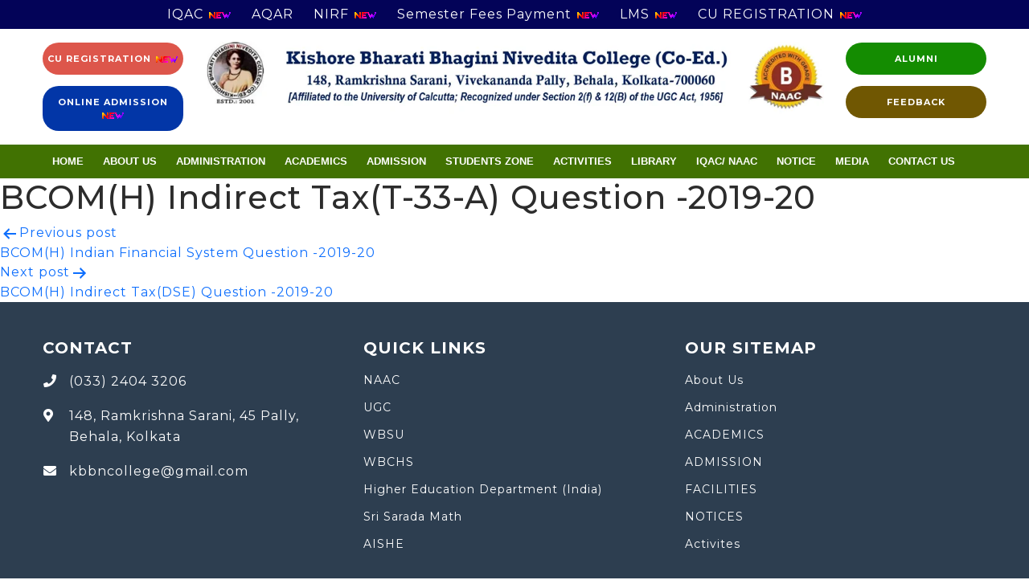

--- FILE ---
content_type: text/html; charset=UTF-8
request_url: https://kbbnc.ac.in/notice/bcomh-indirect-taxt-33-a-question-2019-20/
body_size: 15573
content:
<!doctype html>
<html lang="en-US" >
<head>
	<meta charset="UTF-8" />
	<meta name="viewport" content="width=device-width, initial-scale=1.0" />
    
    <link rel="stylesheet" href="https://cdnjs.cloudflare.com/ajax/libs/animate.css/4.1.1/animate.min.css"/>
<link href="https://cdn.jsdelivr.net/npm/bootstrap@5.0.2/dist/css/bootstrap.min.css" rel="stylesheet">
<link rel="stylesheet" href="https://cdnjs.cloudflare.com/ajax/libs/font-awesome/5.9.0/css/all.min.css" integrity="sha512-q3eWabyZPc1XTCmF+8/LuE1ozpg5xxn7iO89yfSOd5/oKvyqLngoNGsx8jq92Y8eXJ/IRxQbEC+FGSYxtk2oiw==" crossorigin="anonymous" referrerpolicy="no-referrer" />
<link href="https://kbbnc.ac.in/wp-content/themes/twentytwentyone/css/magnific-popup.css" rel="stylesheet" type="text/css" />
<link href="https://kbbnc.ac.in/wp-content/themes/twentytwentyone/css/easy-responsive-tabs.css" rel="stylesheet" type="text/css" />
<link rel="preconnect" href="https://fonts.googleapis.com">
<link rel="preconnect" href="https://fonts.gstatic.com" crossorigin>
<link href="https://fonts.googleapis.com/css2?family=Montserrat:wght@100;300;400;500;600;700&display=swap" rel="stylesheet">
<link rel="stylesheet" href="https://kbbnc.ac.in/wp-content/themes/twentytwentyone/css/flaticon.css"/>
<link rel="stylesheet" href="https://kbbnc.ac.in/wp-content/themes/twentytwentyone/css/style.css"/>
<link rel="stylesheet" href="https://kbbnc.ac.in/wp-content/themes/twentytwentyone/css/animation.css"/>
<link rel="stylesheet" href="https://kbbnc.ac.in/wp-content/themes/twentytwentyone/css/animate.css"/>
<link href="https://kbbnc.ac.in/wp-content/themes/twentytwentyone/owl-carousel/owl.carousel.css" rel="stylesheet">
<link href="https://kbbnc.ac.in/wp-content/themes/twentytwentyone/owl-carousel/owl.theme.css" rel="stylesheet">
<link href="https://kbbnc.ac.in/wp-content/themes/twentytwentyone/owl-carousel/owl.transitions.css" rel="stylesheet">
<link rel="stylesheet" type="text/css" href="https://kbbnc.ac.in/wp-content/themes/twentytwentyone/css/flatmenu.css" media="all"/>
    
	<title>BCOM(H) Indirect Tax(T-33-A) Question -2019-20 &#8211; KBBNC | Kishore Bharati Bhagini Nivedita College (Co-Ed), Behala Kolkata</title>
<meta name='robots' content='max-image-preview:large' />
	<style>img:is([sizes="auto" i], [sizes^="auto," i]) { contain-intrinsic-size: 3000px 1500px }</style>
	<link rel="alternate" type="application/rss+xml" title="KBBNC | Kishore Bharati Bhagini Nivedita College (Co-Ed), Behala Kolkata &raquo; Feed" href="https://kbbnc.ac.in/feed/" />
<link rel="alternate" type="application/rss+xml" title="KBBNC | Kishore Bharati Bhagini Nivedita College (Co-Ed), Behala Kolkata &raquo; Comments Feed" href="https://kbbnc.ac.in/comments/feed/" />
<script>
window._wpemojiSettings = {"baseUrl":"https:\/\/s.w.org\/images\/core\/emoji\/15.0.3\/72x72\/","ext":".png","svgUrl":"https:\/\/s.w.org\/images\/core\/emoji\/15.0.3\/svg\/","svgExt":".svg","source":{"concatemoji":"https:\/\/kbbnc.ac.in\/wp-includes\/js\/wp-emoji-release.min.js?ver=6.7.1"}};
/*! This file is auto-generated */
!function(i,n){var o,s,e;function c(e){try{var t={supportTests:e,timestamp:(new Date).valueOf()};sessionStorage.setItem(o,JSON.stringify(t))}catch(e){}}function p(e,t,n){e.clearRect(0,0,e.canvas.width,e.canvas.height),e.fillText(t,0,0);var t=new Uint32Array(e.getImageData(0,0,e.canvas.width,e.canvas.height).data),r=(e.clearRect(0,0,e.canvas.width,e.canvas.height),e.fillText(n,0,0),new Uint32Array(e.getImageData(0,0,e.canvas.width,e.canvas.height).data));return t.every(function(e,t){return e===r[t]})}function u(e,t,n){switch(t){case"flag":return n(e,"\ud83c\udff3\ufe0f\u200d\u26a7\ufe0f","\ud83c\udff3\ufe0f\u200b\u26a7\ufe0f")?!1:!n(e,"\ud83c\uddfa\ud83c\uddf3","\ud83c\uddfa\u200b\ud83c\uddf3")&&!n(e,"\ud83c\udff4\udb40\udc67\udb40\udc62\udb40\udc65\udb40\udc6e\udb40\udc67\udb40\udc7f","\ud83c\udff4\u200b\udb40\udc67\u200b\udb40\udc62\u200b\udb40\udc65\u200b\udb40\udc6e\u200b\udb40\udc67\u200b\udb40\udc7f");case"emoji":return!n(e,"\ud83d\udc26\u200d\u2b1b","\ud83d\udc26\u200b\u2b1b")}return!1}function f(e,t,n){var r="undefined"!=typeof WorkerGlobalScope&&self instanceof WorkerGlobalScope?new OffscreenCanvas(300,150):i.createElement("canvas"),a=r.getContext("2d",{willReadFrequently:!0}),o=(a.textBaseline="top",a.font="600 32px Arial",{});return e.forEach(function(e){o[e]=t(a,e,n)}),o}function t(e){var t=i.createElement("script");t.src=e,t.defer=!0,i.head.appendChild(t)}"undefined"!=typeof Promise&&(o="wpEmojiSettingsSupports",s=["flag","emoji"],n.supports={everything:!0,everythingExceptFlag:!0},e=new Promise(function(e){i.addEventListener("DOMContentLoaded",e,{once:!0})}),new Promise(function(t){var n=function(){try{var e=JSON.parse(sessionStorage.getItem(o));if("object"==typeof e&&"number"==typeof e.timestamp&&(new Date).valueOf()<e.timestamp+604800&&"object"==typeof e.supportTests)return e.supportTests}catch(e){}return null}();if(!n){if("undefined"!=typeof Worker&&"undefined"!=typeof OffscreenCanvas&&"undefined"!=typeof URL&&URL.createObjectURL&&"undefined"!=typeof Blob)try{var e="postMessage("+f.toString()+"("+[JSON.stringify(s),u.toString(),p.toString()].join(",")+"));",r=new Blob([e],{type:"text/javascript"}),a=new Worker(URL.createObjectURL(r),{name:"wpTestEmojiSupports"});return void(a.onmessage=function(e){c(n=e.data),a.terminate(),t(n)})}catch(e){}c(n=f(s,u,p))}t(n)}).then(function(e){for(var t in e)n.supports[t]=e[t],n.supports.everything=n.supports.everything&&n.supports[t],"flag"!==t&&(n.supports.everythingExceptFlag=n.supports.everythingExceptFlag&&n.supports[t]);n.supports.everythingExceptFlag=n.supports.everythingExceptFlag&&!n.supports.flag,n.DOMReady=!1,n.readyCallback=function(){n.DOMReady=!0}}).then(function(){return e}).then(function(){var e;n.supports.everything||(n.readyCallback(),(e=n.source||{}).concatemoji?t(e.concatemoji):e.wpemoji&&e.twemoji&&(t(e.twemoji),t(e.wpemoji)))}))}((window,document),window._wpemojiSettings);
</script>
<style id='wp-emoji-styles-inline-css'>

	img.wp-smiley, img.emoji {
		display: inline !important;
		border: none !important;
		box-shadow: none !important;
		height: 1em !important;
		width: 1em !important;
		margin: 0 0.07em !important;
		vertical-align: -0.1em !important;
		background: none !important;
		padding: 0 !important;
	}
</style>
<link rel='stylesheet' id='wp-block-library-css' href='https://kbbnc.ac.in/wp-includes/css/dist/block-library/style.min.css?ver=6.7.1' media='all' />
<style id='wp-block-library-theme-inline-css'>
.wp-block-audio :where(figcaption){color:#555;font-size:13px;text-align:center}.is-dark-theme .wp-block-audio :where(figcaption){color:#ffffffa6}.wp-block-audio{margin:0 0 1em}.wp-block-code{border:1px solid #ccc;border-radius:4px;font-family:Menlo,Consolas,monaco,monospace;padding:.8em 1em}.wp-block-embed :where(figcaption){color:#555;font-size:13px;text-align:center}.is-dark-theme .wp-block-embed :where(figcaption){color:#ffffffa6}.wp-block-embed{margin:0 0 1em}.blocks-gallery-caption{color:#555;font-size:13px;text-align:center}.is-dark-theme .blocks-gallery-caption{color:#ffffffa6}:root :where(.wp-block-image figcaption){color:#555;font-size:13px;text-align:center}.is-dark-theme :root :where(.wp-block-image figcaption){color:#ffffffa6}.wp-block-image{margin:0 0 1em}.wp-block-pullquote{border-bottom:4px solid;border-top:4px solid;color:currentColor;margin-bottom:1.75em}.wp-block-pullquote cite,.wp-block-pullquote footer,.wp-block-pullquote__citation{color:currentColor;font-size:.8125em;font-style:normal;text-transform:uppercase}.wp-block-quote{border-left:.25em solid;margin:0 0 1.75em;padding-left:1em}.wp-block-quote cite,.wp-block-quote footer{color:currentColor;font-size:.8125em;font-style:normal;position:relative}.wp-block-quote:where(.has-text-align-right){border-left:none;border-right:.25em solid;padding-left:0;padding-right:1em}.wp-block-quote:where(.has-text-align-center){border:none;padding-left:0}.wp-block-quote.is-large,.wp-block-quote.is-style-large,.wp-block-quote:where(.is-style-plain){border:none}.wp-block-search .wp-block-search__label{font-weight:700}.wp-block-search__button{border:1px solid #ccc;padding:.375em .625em}:where(.wp-block-group.has-background){padding:1.25em 2.375em}.wp-block-separator.has-css-opacity{opacity:.4}.wp-block-separator{border:none;border-bottom:2px solid;margin-left:auto;margin-right:auto}.wp-block-separator.has-alpha-channel-opacity{opacity:1}.wp-block-separator:not(.is-style-wide):not(.is-style-dots){width:100px}.wp-block-separator.has-background:not(.is-style-dots){border-bottom:none;height:1px}.wp-block-separator.has-background:not(.is-style-wide):not(.is-style-dots){height:2px}.wp-block-table{margin:0 0 1em}.wp-block-table td,.wp-block-table th{word-break:normal}.wp-block-table :where(figcaption){color:#555;font-size:13px;text-align:center}.is-dark-theme .wp-block-table :where(figcaption){color:#ffffffa6}.wp-block-video :where(figcaption){color:#555;font-size:13px;text-align:center}.is-dark-theme .wp-block-video :where(figcaption){color:#ffffffa6}.wp-block-video{margin:0 0 1em}:root :where(.wp-block-template-part.has-background){margin-bottom:0;margin-top:0;padding:1.25em 2.375em}
</style>
<link rel='stylesheet' id='twenty-twenty-one-custom-color-overrides-css' href='https://kbbnc.ac.in/wp-content/themes/twentytwentyone/assets/css/custom-color-overrides.css?ver=2.4' media='all' />
<style id='classic-theme-styles-inline-css'>
/*! This file is auto-generated */
.wp-block-button__link{color:#fff;background-color:#32373c;border-radius:9999px;box-shadow:none;text-decoration:none;padding:calc(.667em + 2px) calc(1.333em + 2px);font-size:1.125em}.wp-block-file__button{background:#32373c;color:#fff;text-decoration:none}
</style>
<style id='global-styles-inline-css'>
:root{--wp--preset--aspect-ratio--square: 1;--wp--preset--aspect-ratio--4-3: 4/3;--wp--preset--aspect-ratio--3-4: 3/4;--wp--preset--aspect-ratio--3-2: 3/2;--wp--preset--aspect-ratio--2-3: 2/3;--wp--preset--aspect-ratio--16-9: 16/9;--wp--preset--aspect-ratio--9-16: 9/16;--wp--preset--color--black: #000000;--wp--preset--color--cyan-bluish-gray: #abb8c3;--wp--preset--color--white: #FFFFFF;--wp--preset--color--pale-pink: #f78da7;--wp--preset--color--vivid-red: #cf2e2e;--wp--preset--color--luminous-vivid-orange: #ff6900;--wp--preset--color--luminous-vivid-amber: #fcb900;--wp--preset--color--light-green-cyan: #7bdcb5;--wp--preset--color--vivid-green-cyan: #00d084;--wp--preset--color--pale-cyan-blue: #8ed1fc;--wp--preset--color--vivid-cyan-blue: #0693e3;--wp--preset--color--vivid-purple: #9b51e0;--wp--preset--color--dark-gray: #28303D;--wp--preset--color--gray: #39414D;--wp--preset--color--green: #D1E4DD;--wp--preset--color--blue: #D1DFE4;--wp--preset--color--purple: #D1D1E4;--wp--preset--color--red: #E4D1D1;--wp--preset--color--orange: #E4DAD1;--wp--preset--color--yellow: #EEEADD;--wp--preset--gradient--vivid-cyan-blue-to-vivid-purple: linear-gradient(135deg,rgba(6,147,227,1) 0%,rgb(155,81,224) 100%);--wp--preset--gradient--light-green-cyan-to-vivid-green-cyan: linear-gradient(135deg,rgb(122,220,180) 0%,rgb(0,208,130) 100%);--wp--preset--gradient--luminous-vivid-amber-to-luminous-vivid-orange: linear-gradient(135deg,rgba(252,185,0,1) 0%,rgba(255,105,0,1) 100%);--wp--preset--gradient--luminous-vivid-orange-to-vivid-red: linear-gradient(135deg,rgba(255,105,0,1) 0%,rgb(207,46,46) 100%);--wp--preset--gradient--very-light-gray-to-cyan-bluish-gray: linear-gradient(135deg,rgb(238,238,238) 0%,rgb(169,184,195) 100%);--wp--preset--gradient--cool-to-warm-spectrum: linear-gradient(135deg,rgb(74,234,220) 0%,rgb(151,120,209) 20%,rgb(207,42,186) 40%,rgb(238,44,130) 60%,rgb(251,105,98) 80%,rgb(254,248,76) 100%);--wp--preset--gradient--blush-light-purple: linear-gradient(135deg,rgb(255,206,236) 0%,rgb(152,150,240) 100%);--wp--preset--gradient--blush-bordeaux: linear-gradient(135deg,rgb(254,205,165) 0%,rgb(254,45,45) 50%,rgb(107,0,62) 100%);--wp--preset--gradient--luminous-dusk: linear-gradient(135deg,rgb(255,203,112) 0%,rgb(199,81,192) 50%,rgb(65,88,208) 100%);--wp--preset--gradient--pale-ocean: linear-gradient(135deg,rgb(255,245,203) 0%,rgb(182,227,212) 50%,rgb(51,167,181) 100%);--wp--preset--gradient--electric-grass: linear-gradient(135deg,rgb(202,248,128) 0%,rgb(113,206,126) 100%);--wp--preset--gradient--midnight: linear-gradient(135deg,rgb(2,3,129) 0%,rgb(40,116,252) 100%);--wp--preset--gradient--purple-to-yellow: linear-gradient(160deg, #D1D1E4 0%, #EEEADD 100%);--wp--preset--gradient--yellow-to-purple: linear-gradient(160deg, #EEEADD 0%, #D1D1E4 100%);--wp--preset--gradient--green-to-yellow: linear-gradient(160deg, #D1E4DD 0%, #EEEADD 100%);--wp--preset--gradient--yellow-to-green: linear-gradient(160deg, #EEEADD 0%, #D1E4DD 100%);--wp--preset--gradient--red-to-yellow: linear-gradient(160deg, #E4D1D1 0%, #EEEADD 100%);--wp--preset--gradient--yellow-to-red: linear-gradient(160deg, #EEEADD 0%, #E4D1D1 100%);--wp--preset--gradient--purple-to-red: linear-gradient(160deg, #D1D1E4 0%, #E4D1D1 100%);--wp--preset--gradient--red-to-purple: linear-gradient(160deg, #E4D1D1 0%, #D1D1E4 100%);--wp--preset--font-size--small: 18px;--wp--preset--font-size--medium: 20px;--wp--preset--font-size--large: 24px;--wp--preset--font-size--x-large: 42px;--wp--preset--font-size--extra-small: 16px;--wp--preset--font-size--normal: 20px;--wp--preset--font-size--extra-large: 40px;--wp--preset--font-size--huge: 96px;--wp--preset--font-size--gigantic: 144px;--wp--preset--spacing--20: 0.44rem;--wp--preset--spacing--30: 0.67rem;--wp--preset--spacing--40: 1rem;--wp--preset--spacing--50: 1.5rem;--wp--preset--spacing--60: 2.25rem;--wp--preset--spacing--70: 3.38rem;--wp--preset--spacing--80: 5.06rem;--wp--preset--shadow--natural: 6px 6px 9px rgba(0, 0, 0, 0.2);--wp--preset--shadow--deep: 12px 12px 50px rgba(0, 0, 0, 0.4);--wp--preset--shadow--sharp: 6px 6px 0px rgba(0, 0, 0, 0.2);--wp--preset--shadow--outlined: 6px 6px 0px -3px rgba(255, 255, 255, 1), 6px 6px rgba(0, 0, 0, 1);--wp--preset--shadow--crisp: 6px 6px 0px rgba(0, 0, 0, 1);}:where(.is-layout-flex){gap: 0.5em;}:where(.is-layout-grid){gap: 0.5em;}body .is-layout-flex{display: flex;}.is-layout-flex{flex-wrap: wrap;align-items: center;}.is-layout-flex > :is(*, div){margin: 0;}body .is-layout-grid{display: grid;}.is-layout-grid > :is(*, div){margin: 0;}:where(.wp-block-columns.is-layout-flex){gap: 2em;}:where(.wp-block-columns.is-layout-grid){gap: 2em;}:where(.wp-block-post-template.is-layout-flex){gap: 1.25em;}:where(.wp-block-post-template.is-layout-grid){gap: 1.25em;}.has-black-color{color: var(--wp--preset--color--black) !important;}.has-cyan-bluish-gray-color{color: var(--wp--preset--color--cyan-bluish-gray) !important;}.has-white-color{color: var(--wp--preset--color--white) !important;}.has-pale-pink-color{color: var(--wp--preset--color--pale-pink) !important;}.has-vivid-red-color{color: var(--wp--preset--color--vivid-red) !important;}.has-luminous-vivid-orange-color{color: var(--wp--preset--color--luminous-vivid-orange) !important;}.has-luminous-vivid-amber-color{color: var(--wp--preset--color--luminous-vivid-amber) !important;}.has-light-green-cyan-color{color: var(--wp--preset--color--light-green-cyan) !important;}.has-vivid-green-cyan-color{color: var(--wp--preset--color--vivid-green-cyan) !important;}.has-pale-cyan-blue-color{color: var(--wp--preset--color--pale-cyan-blue) !important;}.has-vivid-cyan-blue-color{color: var(--wp--preset--color--vivid-cyan-blue) !important;}.has-vivid-purple-color{color: var(--wp--preset--color--vivid-purple) !important;}.has-black-background-color{background-color: var(--wp--preset--color--black) !important;}.has-cyan-bluish-gray-background-color{background-color: var(--wp--preset--color--cyan-bluish-gray) !important;}.has-white-background-color{background-color: var(--wp--preset--color--white) !important;}.has-pale-pink-background-color{background-color: var(--wp--preset--color--pale-pink) !important;}.has-vivid-red-background-color{background-color: var(--wp--preset--color--vivid-red) !important;}.has-luminous-vivid-orange-background-color{background-color: var(--wp--preset--color--luminous-vivid-orange) !important;}.has-luminous-vivid-amber-background-color{background-color: var(--wp--preset--color--luminous-vivid-amber) !important;}.has-light-green-cyan-background-color{background-color: var(--wp--preset--color--light-green-cyan) !important;}.has-vivid-green-cyan-background-color{background-color: var(--wp--preset--color--vivid-green-cyan) !important;}.has-pale-cyan-blue-background-color{background-color: var(--wp--preset--color--pale-cyan-blue) !important;}.has-vivid-cyan-blue-background-color{background-color: var(--wp--preset--color--vivid-cyan-blue) !important;}.has-vivid-purple-background-color{background-color: var(--wp--preset--color--vivid-purple) !important;}.has-black-border-color{border-color: var(--wp--preset--color--black) !important;}.has-cyan-bluish-gray-border-color{border-color: var(--wp--preset--color--cyan-bluish-gray) !important;}.has-white-border-color{border-color: var(--wp--preset--color--white) !important;}.has-pale-pink-border-color{border-color: var(--wp--preset--color--pale-pink) !important;}.has-vivid-red-border-color{border-color: var(--wp--preset--color--vivid-red) !important;}.has-luminous-vivid-orange-border-color{border-color: var(--wp--preset--color--luminous-vivid-orange) !important;}.has-luminous-vivid-amber-border-color{border-color: var(--wp--preset--color--luminous-vivid-amber) !important;}.has-light-green-cyan-border-color{border-color: var(--wp--preset--color--light-green-cyan) !important;}.has-vivid-green-cyan-border-color{border-color: var(--wp--preset--color--vivid-green-cyan) !important;}.has-pale-cyan-blue-border-color{border-color: var(--wp--preset--color--pale-cyan-blue) !important;}.has-vivid-cyan-blue-border-color{border-color: var(--wp--preset--color--vivid-cyan-blue) !important;}.has-vivid-purple-border-color{border-color: var(--wp--preset--color--vivid-purple) !important;}.has-vivid-cyan-blue-to-vivid-purple-gradient-background{background: var(--wp--preset--gradient--vivid-cyan-blue-to-vivid-purple) !important;}.has-light-green-cyan-to-vivid-green-cyan-gradient-background{background: var(--wp--preset--gradient--light-green-cyan-to-vivid-green-cyan) !important;}.has-luminous-vivid-amber-to-luminous-vivid-orange-gradient-background{background: var(--wp--preset--gradient--luminous-vivid-amber-to-luminous-vivid-orange) !important;}.has-luminous-vivid-orange-to-vivid-red-gradient-background{background: var(--wp--preset--gradient--luminous-vivid-orange-to-vivid-red) !important;}.has-very-light-gray-to-cyan-bluish-gray-gradient-background{background: var(--wp--preset--gradient--very-light-gray-to-cyan-bluish-gray) !important;}.has-cool-to-warm-spectrum-gradient-background{background: var(--wp--preset--gradient--cool-to-warm-spectrum) !important;}.has-blush-light-purple-gradient-background{background: var(--wp--preset--gradient--blush-light-purple) !important;}.has-blush-bordeaux-gradient-background{background: var(--wp--preset--gradient--blush-bordeaux) !important;}.has-luminous-dusk-gradient-background{background: var(--wp--preset--gradient--luminous-dusk) !important;}.has-pale-ocean-gradient-background{background: var(--wp--preset--gradient--pale-ocean) !important;}.has-electric-grass-gradient-background{background: var(--wp--preset--gradient--electric-grass) !important;}.has-midnight-gradient-background{background: var(--wp--preset--gradient--midnight) !important;}.has-small-font-size{font-size: var(--wp--preset--font-size--small) !important;}.has-medium-font-size{font-size: var(--wp--preset--font-size--medium) !important;}.has-large-font-size{font-size: var(--wp--preset--font-size--large) !important;}.has-x-large-font-size{font-size: var(--wp--preset--font-size--x-large) !important;}
:where(.wp-block-post-template.is-layout-flex){gap: 1.25em;}:where(.wp-block-post-template.is-layout-grid){gap: 1.25em;}
:where(.wp-block-columns.is-layout-flex){gap: 2em;}:where(.wp-block-columns.is-layout-grid){gap: 2em;}
:root :where(.wp-block-pullquote){font-size: 1.5em;line-height: 1.6;}
</style>
<link rel='stylesheet' id='twenty-twenty-one-style-css' href='https://kbbnc.ac.in/wp-content/themes/twentytwentyone/style.css?ver=2.4' media='all' />
<link rel='stylesheet' id='twenty-twenty-one-print-style-css' href='https://kbbnc.ac.in/wp-content/themes/twentytwentyone/assets/css/print.css?ver=2.4' media='print' />
<script id="twenty-twenty-one-ie11-polyfills-js-after">
( Element.prototype.matches && Element.prototype.closest && window.NodeList && NodeList.prototype.forEach ) || document.write( '<script src="https://kbbnc.ac.in/wp-content/themes/twentytwentyone/assets/js/polyfills.js?ver=2.4"></scr' + 'ipt>' );
</script>
<script src="https://kbbnc.ac.in/wp-content/themes/twentytwentyone/assets/js/primary-navigation.js?ver=2.4" id="twenty-twenty-one-primary-navigation-script-js" defer data-wp-strategy="defer"></script>
<link rel="https://api.w.org/" href="https://kbbnc.ac.in/wp-json/" /><link rel="EditURI" type="application/rsd+xml" title="RSD" href="https://kbbnc.ac.in/xmlrpc.php?rsd" />
<meta name="generator" content="WordPress 6.7.1" />
<link rel="canonical" href="https://kbbnc.ac.in/notice/bcomh-indirect-taxt-33-a-question-2019-20/" />
<link rel='shortlink' href='https://kbbnc.ac.in/?p=1368' />
<link rel="alternate" title="oEmbed (JSON)" type="application/json+oembed" href="https://kbbnc.ac.in/wp-json/oembed/1.0/embed?url=https%3A%2F%2Fkbbnc.ac.in%2Fnotice%2Fbcomh-indirect-taxt-33-a-question-2019-20%2F" />
<link rel="alternate" title="oEmbed (XML)" type="text/xml+oembed" href="https://kbbnc.ac.in/wp-json/oembed/1.0/embed?url=https%3A%2F%2Fkbbnc.ac.in%2Fnotice%2Fbcomh-indirect-taxt-33-a-question-2019-20%2F&#038;format=xml" />
<style>.recentcomments a{display:inline !important;padding:0 !important;margin:0 !important;}</style><link rel="icon" href="https://kbbnc.ac.in/wp-content/uploads/2022/06/fav.png" sizes="32x32" />
<link rel="icon" href="https://kbbnc.ac.in/wp-content/uploads/2022/06/fav.png" sizes="192x192" />
<link rel="apple-touch-icon" href="https://kbbnc.ac.in/wp-content/uploads/2022/06/fav.png" />
<meta name="msapplication-TileImage" content="https://kbbnc.ac.in/wp-content/uploads/2022/06/fav.png" />
</head>

<body >
<div class="top_menu_section">
<div class="container">
        <div class="row">
          <div class="col-md-12">
            <ul>
            
              <li><a href="#">IQAC <img src="https://kbbnc.ac.in/wp-content/uploads/2023/06/newicon.gif"></a></li>    
              <li><a href="#">AQAR</a></li>
              <li><a href="https://kbbnc.ac.in/nirf/">NIRF <img src="https://kbbnc.ac.in/wp-content/uploads/2023/06/newicon.gif"></a></li>
              <li><a target="_blank" href="https://onlinekbbnc.in/cx/">Semester Fees Payment <img src="https://kbbnc.ac.in/wp-content/uploads/2023/06/newicon.gif"></a></li>
             <li><a target="_blank" href="https://onlinekbbnc.in/lms/">LMS <img src="https://kbbnc.ac.in/wp-content/uploads/2023/06/newicon.gif"></a></li>  
             <li><a target="_blank" href="https://kbbncdc.in/">CU REGISTRATION <img src="https://kbbnc.ac.in/wp-content/uploads/2023/06/newicon.gif"></a></li>  
            </ul>
          </div>
        </div>
        </div>
      </div>
<header class="header_top">
  <div class="container">
    <div class="row">
      <!--<div class="col-md-2">
        <div class="news_section">Latest News <img src="images/news_arrow.png" width="20" height="20" alt=""></div>
      </div>
      <div class="col-md-8" style="padding-top: 6px; font-size: 13px;"> * Online Admission Portal for the Session-2021-22 will Open from 02/08/2021 * </div>
      <div class="col-md-2">
        <ul class="top_social_icon">
          <li><a href="#"><img src="images/facebook.png" alt="" width="31" height="32"></a></li>
          <li><a href="#"><img src="images/twitter.png" alt="" width="31" height="32"></a></li>
          <li><a href="#"><img src="images/ins_icon.png" alt="" width="31" height="32"></a></li>
          <li><a href="#"><img src="images/link_din.png" alt="" width="31" height="32"></a></li>
        </ul>
      </div>-->
    </div>
  </div>
</header>
<section class="header_meddle_section">
  <div class="container">
    <div class="row">
    <div class="col-md-2">
        <div class="all_btn" style="text-align:left;">
          <ul>
               <li><a href="https://kbbncdc.in/" target="_blank" style="background: #dd564b;">CU Registration <img src="https://kbbnc.ac.in/wp-content/uploads/2023/06/newicon.gif"></a></li>
            <li><a href="https://wbcap.in/" target="_blank">Online Admission <img src="https://kbbnc.ac.in/wp-content/uploads/2023/06/newicon.gif"></a></li>
           

          </ul>
        </div>
      </div>
      <div class="col-md-8">
        <div class="logo_section"><a href="https://kbbnc.ac.in"><img src="https://kbbnc.ac.in/wp-content/themes/twentytwentyone/images/logo_new.png" width="651" height="99" alt=""></a></div>
      </div>
      <div class="col-md-2">
        <div class="all_btn">
          <ul>
            <li><a href="#" style="background: #148c01;">Alumni</a></li>
            <li><a href="https://kbbnc.ac.in/feedback/" style="background: #705702;">FEEDBACK</a></li>          
          </ul>
        </div>
      </div>
    </div>
  </div>
</section>

<section class="section menu_section clearfix">
  <div class="container">
    <div class="row">
      <div class="col-md-12 nav-portion clearfix">
        <div class="nav green-black">
        <ul id="menu-main-menu" class="dropdown clearfix"><li id="menu-item-6" class="menu-item menu-item-type-post_type menu-item-object-page menu-item-home menu-item-6"><a href="https://kbbnc.ac.in/">HOME</a></li>
<li id="menu-item-7" class="sub menu-item menu-item-type-custom menu-item-object-custom menu-item-has-children menu-item-7"><a href="#">About Us</a><button class="sub-menu-toggle" aria-expanded="false" onClick="twentytwentyoneExpandSubMenu(this)"><span class="icon-plus"><svg class="svg-icon" width="18" height="18" aria-hidden="true" role="img" focusable="false" viewBox="0 0 24 24" fill="none" xmlns="http://www.w3.org/2000/svg"><path fill-rule="evenodd" clip-rule="evenodd" d="M18 11.2h-5.2V6h-1.6v5.2H6v1.6h5.2V18h1.6v-5.2H18z" fill="currentColor"/></svg></span><span class="icon-minus"><svg class="svg-icon" width="18" height="18" aria-hidden="true" role="img" focusable="false" viewBox="0 0 24 24" fill="none" xmlns="http://www.w3.org/2000/svg"><path fill-rule="evenodd" clip-rule="evenodd" d="M6 11h12v2H6z" fill="currentColor"/></svg></span><span class="screen-reader-text">Open menu</span></button>
<ul class="sub-menu">
	<li id="menu-item-116" class="menu-item menu-item-type-post_type menu-item-object-page menu-item-116"><a href="https://kbbnc.ac.in/history-objectives/">History &#038; Objectives</a></li>
	<li id="menu-item-117" class="menu-item menu-item-type-post_type menu-item-object-page menu-item-117"><a href="https://kbbnc.ac.in/our-perspective/">Our Perspective</a></li>
	<li id="menu-item-118" class="menu-item menu-item-type-post_type menu-item-object-page menu-item-118"><a href="https://kbbnc.ac.in/holiday-list/">Holiday List</a></li>
	<li id="menu-item-4900" class="menu-item menu-item-type-post_type menu-item-object-page menu-item-4900"><a href="https://kbbnc.ac.in/vision-mission/">Vision &#038; Mission</a></li>
	<li id="menu-item-4899" class="menu-item menu-item-type-post_type menu-item-object-page menu-item-4899"><a href="https://kbbnc.ac.in/infrastructure/">Infrastructure</a></li>
	<li id="menu-item-4898" class="menu-item menu-item-type-post_type menu-item-object-page menu-item-4898"><a href="https://kbbnc.ac.in/core-values/">Core Values</a></li>
	<li id="menu-item-4897" class="menu-item menu-item-type-post_type menu-item-object-page menu-item-4897"><a href="https://kbbnc.ac.in/future-plan/">Future Plan</a></li>
	<li id="menu-item-4896" class="menu-item menu-item-type-post_type menu-item-object-page menu-item-4896"><a href="https://kbbnc.ac.in/code-of-conduct-2/">Code Of Conduct</a></li>
	<li id="menu-item-4895" class="menu-item menu-item-type-post_type menu-item-object-page menu-item-4895"><a href="https://kbbnc.ac.in/organogram/">Organogram</a></li>
	<li id="menu-item-4894" class="menu-item menu-item-type-post_type menu-item-object-page menu-item-4894"><a href="https://kbbnc.ac.in/approval-recognition/">Approval &#038; Recognition</a></li>
	<li id="menu-item-4893" class="menu-item menu-item-type-post_type menu-item-object-page menu-item-4893"><a href="https://kbbnc.ac.in/policy-documents/">Policy Documents</a></li>
	<li id="menu-item-4892" class="menu-item menu-item-type-post_type menu-item-object-page menu-item-4892"><a href="https://kbbnc.ac.in/best-practices-2/">Best Practices</a></li>
	<li id="menu-item-4891" class="menu-item menu-item-type-post_type menu-item-object-page menu-item-4891"><a href="https://kbbnc.ac.in/aishe/">AISHE</a></li>
	<li id="menu-item-4890" class="menu-item menu-item-type-post_type menu-item-object-page menu-item-4890"><a href="https://kbbnc.ac.in/institutional-distinctiveness-3/">Institutional Distinctiveness</a></li>
	<li id="menu-item-4889" class="menu-item menu-item-type-post_type menu-item-object-page menu-item-4889"><a href="https://kbbnc.ac.in/museum/">Museum</a></li>
</ul>
</li>
<li id="menu-item-119" class="sub menu-item menu-item-type-custom menu-item-object-custom menu-item-has-children menu-item-119"><a href="#">administration</a><button class="sub-menu-toggle" aria-expanded="false" onClick="twentytwentyoneExpandSubMenu(this)"><span class="icon-plus"><svg class="svg-icon" width="18" height="18" aria-hidden="true" role="img" focusable="false" viewBox="0 0 24 24" fill="none" xmlns="http://www.w3.org/2000/svg"><path fill-rule="evenodd" clip-rule="evenodd" d="M18 11.2h-5.2V6h-1.6v5.2H6v1.6h5.2V18h1.6v-5.2H18z" fill="currentColor"/></svg></span><span class="icon-minus"><svg class="svg-icon" width="18" height="18" aria-hidden="true" role="img" focusable="false" viewBox="0 0 24 24" fill="none" xmlns="http://www.w3.org/2000/svg"><path fill-rule="evenodd" clip-rule="evenodd" d="M6 11h12v2H6z" fill="currentColor"/></svg></span><span class="screen-reader-text">Open menu</span></button>
<ul class="sub-menu">
	<li id="menu-item-126" class="menu-item menu-item-type-post_type menu-item-object-page menu-item-126"><a href="https://kbbnc.ac.in/desk-of-principal/">Desk of Principal</a></li>
	<li id="menu-item-127" class="menu-item menu-item-type-post_type menu-item-object-page menu-item-127"><a href="https://kbbnc.ac.in/governing-body/">Governing Body</a></li>
	<li id="menu-item-4924" class="menu-item menu-item-type-post_type menu-item-object-page menu-item-4924"><a href="https://kbbnc.ac.in/teaching-staff/">Teaching Staff</a></li>
	<li id="menu-item-128" class="menu-item menu-item-type-post_type menu-item-object-page menu-item-128"><a href="https://kbbnc.ac.in/non-teaching-staff/">Non-Teaching Staff</a></li>
	<li id="menu-item-1244" class="menu-item menu-item-type-post_type menu-item-object-page menu-item-1244"><a href="https://kbbnc.ac.in/external-exam/">MOU</a></li>
	<li id="menu-item-4925" class="menu-item menu-item-type-post_type menu-item-object-page menu-item-4925"><a href="https://kbbnc.ac.in/rti/">RTI</a></li>
	<li id="menu-item-4923" class="menu-item menu-item-type-post_type menu-item-object-page menu-item-4923"><a href="https://kbbnc.ac.in/committees/">Committees</a></li>
	<li id="menu-item-4922" class="menu-item menu-item-type-post_type menu-item-object-page menu-item-4922"><a href="https://kbbnc.ac.in/students-grievances/">Students’ Grievances</a></li>
	<li id="menu-item-4921" class="menu-item menu-item-type-post_type menu-item-object-page menu-item-4921"><a href="https://kbbnc.ac.in/leave-rules-2/">Leave Rules</a></li>
	<li id="menu-item-4920" class="menu-item menu-item-type-post_type menu-item-object-page menu-item-4920"><a href="https://kbbnc.ac.in/teachers-council/">Teachers Council</a></li>
	<li id="menu-item-4919" class="menu-item menu-item-type-post_type menu-item-object-page menu-item-4919"><a href="https://kbbnc.ac.in/institutions-innovation-council/">Institution’s Innovation Council</a></li>
	<li id="menu-item-4929" class="menu-item menu-item-type-post_type menu-item-object-page menu-item-4929"><a href="https://kbbnc.ac.in/icc/">ICC</a></li>
	<li id="menu-item-4918" class="menu-item menu-item-type-post_type menu-item-object-page menu-item-4918"><a href="https://kbbnc.ac.in/cell/">Cell</a></li>
</ul>
</li>
<li id="menu-item-120" class="sub menu-item menu-item-type-custom menu-item-object-custom menu-item-has-children menu-item-120"><a href="#">ACADEMICS</a><button class="sub-menu-toggle" aria-expanded="false" onClick="twentytwentyoneExpandSubMenu(this)"><span class="icon-plus"><svg class="svg-icon" width="18" height="18" aria-hidden="true" role="img" focusable="false" viewBox="0 0 24 24" fill="none" xmlns="http://www.w3.org/2000/svg"><path fill-rule="evenodd" clip-rule="evenodd" d="M18 11.2h-5.2V6h-1.6v5.2H6v1.6h5.2V18h1.6v-5.2H18z" fill="currentColor"/></svg></span><span class="icon-minus"><svg class="svg-icon" width="18" height="18" aria-hidden="true" role="img" focusable="false" viewBox="0 0 24 24" fill="none" xmlns="http://www.w3.org/2000/svg"><path fill-rule="evenodd" clip-rule="evenodd" d="M6 11h12v2H6z" fill="currentColor"/></svg></span><span class="screen-reader-text">Open menu</span></button>
<ul class="sub-menu">
	<li id="menu-item-1011" class="sub menu-item menu-item-type-custom menu-item-object-custom menu-item-has-children menu-item-1011"><a href="#">Department</a>
	<ul class="sub-menu">
		<li id="menu-item-1012" class="menu-item menu-item-type-taxonomy menu-item-object-department_types menu-item-1012"><a href="https://kbbnc.ac.in/department_types/arts/">Arts</a></li>
		<li id="menu-item-1013" class="menu-item menu-item-type-taxonomy menu-item-object-department_types menu-item-1013"><a href="https://kbbnc.ac.in/department_types/commerce/">Commerce</a></li>
		<li id="menu-item-1014" class="menu-item menu-item-type-taxonomy menu-item-object-department_types menu-item-1014"><a href="https://kbbnc.ac.in/department_types/science/">Science</a></li>
	</ul>
</li>
	<li id="menu-item-129" class="menu-item menu-item-type-post_type menu-item-object-page menu-item-129"><a href="https://kbbnc.ac.in/subject-combination/">Subject Combination</a></li>
	<li id="menu-item-1109" class="menu-item menu-item-type-post_type menu-item-object-page menu-item-1109"><a href="https://kbbnc.ac.in/fees-structure/">Fees Structure</a></li>
	<li id="menu-item-438" class="menu-item menu-item-type-post_type menu-item-object-page menu-item-438"><a href="https://kbbnc.ac.in/intake-capacity/">Intake Capacity</a></li>
	<li id="menu-item-4963" class="menu-item menu-item-type-post_type menu-item-object-page menu-item-4963"><a href="https://kbbnc.ac.in/academic-calendar-2/">Academic Calendar</a></li>
	<li id="menu-item-4962" class="menu-item menu-item-type-post_type menu-item-object-page menu-item-4962"><a href="https://kbbnc.ac.in/event-calendar/">Event Calendar</a></li>
	<li id="menu-item-4961" class="menu-item menu-item-type-post_type menu-item-object-page menu-item-4961"><a href="https://kbbnc.ac.in/teaching-learning/">Teaching &#038; Learning</a></li>
	<li id="menu-item-4960" class="menu-item menu-item-type-post_type menu-item-object-page menu-item-4960"><a href="https://kbbnc.ac.in/research-publications/">Research &#038; Publications</a></li>
	<li id="menu-item-4959" class="menu-item menu-item-type-post_type menu-item-object-page menu-item-4959"><a href="https://kbbnc.ac.in/routine/">Routine</a></li>
	<li id="menu-item-4958" class="menu-item menu-item-type-post_type menu-item-object-page menu-item-4958"><a href="https://kbbnc.ac.in/result/">Result</a></li>
	<li id="menu-item-4957" class="menu-item menu-item-type-post_type menu-item-object-page menu-item-4957"><a href="https://kbbnc.ac.in/seminar-conference-workshop/">Seminar/ Conference /workshop</a></li>
	<li id="menu-item-4956" class="menu-item menu-item-type-post_type menu-item-object-page menu-item-4956"><a href="https://kbbnc.ac.in/certificate-and-value-added-course/">Certificate And Value-Added course</a></li>
	<li id="menu-item-4955" class="menu-item menu-item-type-post_type menu-item-object-page menu-item-4955"><a href="https://kbbnc.ac.in/achievements-and-awards/">Achievements And Awards</a></li>
	<li id="menu-item-4954" class="menu-item menu-item-type-post_type menu-item-object-page menu-item-4954"><a href="https://kbbnc.ac.in/nsou/">NSOU</a></li>
	<li id="menu-item-4953" class="menu-item menu-item-type-post_type menu-item-object-page menu-item-4953"><a href="https://kbbnc.ac.in/po-co-and-attainment/">PO &#038; CO and Attainment</a></li>
	<li id="menu-item-575" class="menu-item menu-item-type-post_type menu-item-object-page menu-item-575"><a href="https://kbbnc.ac.in/nirf/">NIRF</a></li>
</ul>
</li>
<li id="menu-item-121" class="sub menu-item menu-item-type-custom menu-item-object-custom menu-item-has-children menu-item-121"><a href="#">ADMISSION</a><button class="sub-menu-toggle" aria-expanded="false" onClick="twentytwentyoneExpandSubMenu(this)"><span class="icon-plus"><svg class="svg-icon" width="18" height="18" aria-hidden="true" role="img" focusable="false" viewBox="0 0 24 24" fill="none" xmlns="http://www.w3.org/2000/svg"><path fill-rule="evenodd" clip-rule="evenodd" d="M18 11.2h-5.2V6h-1.6v5.2H6v1.6h5.2V18h1.6v-5.2H18z" fill="currentColor"/></svg></span><span class="icon-minus"><svg class="svg-icon" width="18" height="18" aria-hidden="true" role="img" focusable="false" viewBox="0 0 24 24" fill="none" xmlns="http://www.w3.org/2000/svg"><path fill-rule="evenodd" clip-rule="evenodd" d="M6 11h12v2H6z" fill="currentColor"/></svg></span><span class="screen-reader-text">Open menu</span></button>
<ul class="sub-menu">
	<li id="menu-item-133" class="menu-item menu-item-type-custom menu-item-object-custom menu-item-133"><a target="_blank" href="http://admissionkbbnc.in/">UG Online Admission</a></li>
	<li id="menu-item-131" class="menu-item menu-item-type-post_type menu-item-object-page menu-item-131"><a href="https://kbbnc.ac.in/admission-criteria/">Admission Criteria</a></li>
	<li id="menu-item-132" class="menu-item menu-item-type-post_type menu-item-object-page menu-item-132"><a href="https://kbbnc.ac.in/admission-rules/">Rules &#038; Regulations</a></li>
	<li id="menu-item-4987" class="menu-item menu-item-type-post_type menu-item-object-page menu-item-4987"><a href="https://kbbnc.ac.in/admission-procedure/">Admission Procedure</a></li>
	<li id="menu-item-4986" class="menu-item menu-item-type-post_type menu-item-object-page menu-item-4986"><a href="https://kbbnc.ac.in/course-program-offered/">Course / Program Offered</a></li>
	<li id="menu-item-4985" class="menu-item menu-item-type-post_type menu-item-object-page menu-item-4985"><a href="https://kbbnc.ac.in/eligibility-criteria/">Eligibility Criteria</a></li>
	<li id="menu-item-4984" class="menu-item menu-item-type-post_type menu-item-object-page menu-item-4984"><a href="https://kbbnc.ac.in/subject-combination-2/">Subject Combination</a></li>
	<li id="menu-item-4983" class="menu-item menu-item-type-post_type menu-item-object-page menu-item-4983"><a href="https://kbbnc.ac.in/intake-capacity-2/">Intake Capacity</a></li>
	<li id="menu-item-4982" class="menu-item menu-item-type-post_type menu-item-object-page menu-item-4982"><a href="https://kbbnc.ac.in/documents-required/">Documents Required</a></li>
	<li id="menu-item-4981" class="menu-item menu-item-type-post_type menu-item-object-page menu-item-4981"><a href="https://kbbnc.ac.in/fees-structure-2/">Fees Structure</a></li>
	<li id="menu-item-4980" class="menu-item menu-item-type-post_type menu-item-object-page menu-item-4980"><a href="https://kbbnc.ac.in/prospectus/">Prospectus</a></li>
</ul>
</li>
<li id="menu-item-122" class="sub menu-item menu-item-type-custom menu-item-object-custom menu-item-has-children menu-item-122"><a href="#">STUDENTS ZONE</a><button class="sub-menu-toggle" aria-expanded="false" onClick="twentytwentyoneExpandSubMenu(this)"><span class="icon-plus"><svg class="svg-icon" width="18" height="18" aria-hidden="true" role="img" focusable="false" viewBox="0 0 24 24" fill="none" xmlns="http://www.w3.org/2000/svg"><path fill-rule="evenodd" clip-rule="evenodd" d="M18 11.2h-5.2V6h-1.6v5.2H6v1.6h5.2V18h1.6v-5.2H18z" fill="currentColor"/></svg></span><span class="icon-minus"><svg class="svg-icon" width="18" height="18" aria-hidden="true" role="img" focusable="false" viewBox="0 0 24 24" fill="none" xmlns="http://www.w3.org/2000/svg"><path fill-rule="evenodd" clip-rule="evenodd" d="M6 11h12v2H6z" fill="currentColor"/></svg></span><span class="screen-reader-text">Open menu</span></button>
<ul class="sub-menu">
	<li id="menu-item-2260" class="menu-item menu-item-type-custom menu-item-object-custom menu-item-2260"><a href="https://onlinekbbnc.in/campusXpert/">Semester Payment</a></li>
	<li id="menu-item-572" class="menu-item menu-item-type-post_type menu-item-object-page menu-item-572"><a href="https://kbbnc.ac.in/prospectus-in-student-zone/">Prospectus</a></li>
	<li id="menu-item-1115" class="menu-item menu-item-type-post_type menu-item-object-page menu-item-1115"><a href="https://kbbnc.ac.in/general-rules/">General Rules</a></li>
	<li id="menu-item-1114" class="menu-item menu-item-type-post_type menu-item-object-page menu-item-1114"><a href="https://kbbnc.ac.in/college-activities/">College Activities</a></li>
	<li id="menu-item-136" class="menu-item menu-item-type-post_type menu-item-object-page menu-item-136"><a href="https://kbbnc.ac.in/student-amenities/">College Facilities</a></li>
	<li id="menu-item-163" class="menu-item menu-item-type-post_type menu-item-object-page menu-item-163"><a href="https://kbbnc.ac.in/photo-gallery/">Photo Gallery</a></li>
	<li id="menu-item-553" class="menu-item menu-item-type-post_type menu-item-object-page menu-item-553"><a href="https://kbbnc.ac.in/grievance-cell/">Grievance Cell</a></li>
	<li id="menu-item-557" class="menu-item menu-item-type-post_type menu-item-object-page menu-item-557"><a href="https://kbbnc.ac.in/anti-ragging-cell/">Anti ragging cell</a></li>
	<li id="menu-item-607" class="menu-item menu-item-type-post_type menu-item-object-page menu-item-607"><a href="https://kbbnc.ac.in/alumni-association/">Alumni association</a></li>
	<li id="menu-item-614" class="menu-item menu-item-type-post_type menu-item-object-page menu-item-614"><a href="https://kbbnc.ac.in/student-union/">Student union</a></li>
	<li id="menu-item-5020" class="menu-item menu-item-type-post_type menu-item-object-page menu-item-5020"><a href="https://kbbnc.ac.in/student-council/">Student Council</a></li>
	<li id="menu-item-5019" class="menu-item menu-item-type-post_type menu-item-object-page menu-item-5019"><a href="https://kbbnc.ac.in/campus-life/">Campus Life</a></li>
	<li id="menu-item-5018" class="menu-item menu-item-type-post_type menu-item-object-page menu-item-5018"><a href="https://kbbnc.ac.in/student-profile/">Student Profile</a></li>
	<li id="menu-item-5017" class="menu-item menu-item-type-post_type menu-item-object-page menu-item-5017"><a href="https://kbbnc.ac.in/feedback-form/">Feedback Form</a></li>
	<li id="menu-item-5016" class="menu-item menu-item-type-post_type menu-item-object-page menu-item-5016"><a href="https://kbbnc.ac.in/womens-hostel/">Women’s Hostel</a></li>
	<li id="menu-item-5015" class="menu-item menu-item-type-post_type menu-item-object-page menu-item-5015"><a href="https://kbbnc.ac.in/placement-cell/">Placement Cell</a></li>
	<li id="menu-item-5014" class="menu-item menu-item-type-post_type menu-item-object-page menu-item-5014"><a href="https://kbbnc.ac.in/scholarship-concession/">Scholarship / Concession</a></li>
	<li id="menu-item-5013" class="menu-item menu-item-type-post_type menu-item-object-page menu-item-5013"><a href="https://kbbnc.ac.in/kanyashree-prakalpa/">Kanyashree Prakalpa</a></li>
	<li id="menu-item-5012" class="menu-item menu-item-type-post_type menu-item-object-page menu-item-5012"><a href="https://kbbnc.ac.in/sc-st-scholarship/">SC/ST Scholarship</a></li>
	<li id="menu-item-5011" class="menu-item menu-item-type-post_type menu-item-object-page menu-item-5011"><a href="https://kbbnc.ac.in/minority-scholarship/">Minority Scholarship</a></li>
	<li id="menu-item-5010" class="menu-item menu-item-type-post_type menu-item-object-page menu-item-5010"><a href="https://kbbnc.ac.in/achievement/">Achievement</a></li>
</ul>
</li>
<li id="menu-item-5023" class="menu-item menu-item-type-post_type menu-item-object-page menu-item-has-children menu-item-5023"><a href="https://kbbnc.ac.in/activities/">ACTIVITIES</a><button class="sub-menu-toggle" aria-expanded="false" onClick="twentytwentyoneExpandSubMenu(this)"><span class="icon-plus"><svg class="svg-icon" width="18" height="18" aria-hidden="true" role="img" focusable="false" viewBox="0 0 24 24" fill="none" xmlns="http://www.w3.org/2000/svg"><path fill-rule="evenodd" clip-rule="evenodd" d="M18 11.2h-5.2V6h-1.6v5.2H6v1.6h5.2V18h1.6v-5.2H18z" fill="currentColor"/></svg></span><span class="icon-minus"><svg class="svg-icon" width="18" height="18" aria-hidden="true" role="img" focusable="false" viewBox="0 0 24 24" fill="none" xmlns="http://www.w3.org/2000/svg"><path fill-rule="evenodd" clip-rule="evenodd" d="M6 11h12v2H6z" fill="currentColor"/></svg></span><span class="screen-reader-text">Open menu</span></button>
<ul class="sub-menu">
	<li id="menu-item-5051" class="menu-item menu-item-type-post_type menu-item-object-page menu-item-5051"><a href="https://kbbnc.ac.in/nss/">NSS</a></li>
	<li id="menu-item-5050" class="menu-item menu-item-type-post_type menu-item-object-page menu-item-5050"><a href="https://kbbnc.ac.in/ncc/">NCC</a></li>
	<li id="menu-item-5049" class="menu-item menu-item-type-post_type menu-item-object-page menu-item-5049"><a href="https://kbbnc.ac.in/games-sports-cultural-activities/">Games, Sports &#038; Cultural Activities</a></li>
	<li id="menu-item-5048" class="menu-item menu-item-type-post_type menu-item-object-page menu-item-5048"><a href="https://kbbnc.ac.in/educational-tour/">Educational Tour</a></li>
	<li id="menu-item-5047" class="menu-item menu-item-type-post_type menu-item-object-page menu-item-5047"><a href="https://kbbnc.ac.in/community-outreach/">Community Outreach</a></li>
	<li id="menu-item-5046" class="menu-item menu-item-type-post_type menu-item-object-page menu-item-5046"><a href="https://kbbnc.ac.in/events/">Events</a></li>
	<li id="menu-item-5045" class="menu-item menu-item-type-post_type menu-item-object-page menu-item-5045"><a href="https://kbbnc.ac.in/online-activities/">Online Activities</a></li>
	<li id="menu-item-5044" class="menu-item menu-item-type-post_type menu-item-object-page menu-item-5044"><a href="https://kbbnc.ac.in/clubs/">Clubs</a></li>
</ul>
</li>
<li id="menu-item-5054" class="menu-item menu-item-type-post_type menu-item-object-page menu-item-has-children menu-item-5054"><a href="https://kbbnc.ac.in/library/">Library</a><button class="sub-menu-toggle" aria-expanded="false" onClick="twentytwentyoneExpandSubMenu(this)"><span class="icon-plus"><svg class="svg-icon" width="18" height="18" aria-hidden="true" role="img" focusable="false" viewBox="0 0 24 24" fill="none" xmlns="http://www.w3.org/2000/svg"><path fill-rule="evenodd" clip-rule="evenodd" d="M18 11.2h-5.2V6h-1.6v5.2H6v1.6h5.2V18h1.6v-5.2H18z" fill="currentColor"/></svg></span><span class="icon-minus"><svg class="svg-icon" width="18" height="18" aria-hidden="true" role="img" focusable="false" viewBox="0 0 24 24" fill="none" xmlns="http://www.w3.org/2000/svg"><path fill-rule="evenodd" clip-rule="evenodd" d="M6 11h12v2H6z" fill="currentColor"/></svg></span><span class="screen-reader-text">Open menu</span></button>
<ul class="sub-menu">
	<li id="menu-item-5076" class="menu-item menu-item-type-post_type menu-item-object-page menu-item-5076"><a href="https://kbbnc.ac.in/about-library/">About Library</a></li>
	<li id="menu-item-5075" class="menu-item menu-item-type-post_type menu-item-object-page menu-item-5075"><a href="https://kbbnc.ac.in/inflibnet-n-list/">INFLIBNET N-LIST</a></li>
	<li id="menu-item-5074" class="menu-item menu-item-type-post_type menu-item-object-page menu-item-5074"><a href="https://kbbnc.ac.in/open-e-resources/">OPEN E-Resources</a></li>
	<li id="menu-item-5073" class="menu-item menu-item-type-post_type menu-item-object-page menu-item-5073"><a href="https://kbbnc.ac.in/online-catalogue/">Online Catalogue</a></li>
	<li id="menu-item-5072" class="menu-item menu-item-type-post_type menu-item-object-page menu-item-has-children menu-item-5072"><a href="https://kbbnc.ac.in/question-papers/">Question Papers</a>
	<ul class="sub-menu">
		<li id="menu-item-5071" class="menu-item menu-item-type-post_type menu-item-object-page menu-item-5071"><a href="https://kbbnc.ac.in/internal-question-papers/">Internal Question Papers</a></li>
		<li id="menu-item-5070" class="menu-item menu-item-type-post_type menu-item-object-page menu-item-5070"><a href="https://kbbnc.ac.in/university-question-papers/">University Question Papers</a></li>
	</ul>
</li>
</ul>
</li>
<li id="menu-item-123" class="sub menu-item menu-item-type-custom menu-item-object-custom menu-item-has-children menu-item-123"><a href="#">IQAC/ NAAC</a><button class="sub-menu-toggle" aria-expanded="false" onClick="twentytwentyoneExpandSubMenu(this)"><span class="icon-plus"><svg class="svg-icon" width="18" height="18" aria-hidden="true" role="img" focusable="false" viewBox="0 0 24 24" fill="none" xmlns="http://www.w3.org/2000/svg"><path fill-rule="evenodd" clip-rule="evenodd" d="M18 11.2h-5.2V6h-1.6v5.2H6v1.6h5.2V18h1.6v-5.2H18z" fill="currentColor"/></svg></span><span class="icon-minus"><svg class="svg-icon" width="18" height="18" aria-hidden="true" role="img" focusable="false" viewBox="0 0 24 24" fill="none" xmlns="http://www.w3.org/2000/svg"><path fill-rule="evenodd" clip-rule="evenodd" d="M6 11h12v2H6z" fill="currentColor"/></svg></span><span class="screen-reader-text">Open menu</span></button>
<ul class="sub-menu">
	<li id="menu-item-1117" class="menu-item menu-item-type-post_type menu-item-object-page menu-item-1117"><a href="https://kbbnc.ac.in/about-iqac/">About IQAC</a></li>
	<li id="menu-item-138" class="menu-item menu-item-type-post_type menu-item-object-page menu-item-138"><a href="https://kbbnc.ac.in/iqac-committee-members/">IQAC Committee Members</a></li>
	<li id="menu-item-1120" class="menu-item menu-item-type-post_type menu-item-object-page menu-item-1120"><a href="https://kbbnc.ac.in/ssr-2/">SSR</a></li>
	<li id="menu-item-632" class="menu-item menu-item-type-post_type menu-item-object-page menu-item-632"><a href="https://kbbnc.ac.in/ssr-related-documents/">SSR Related Documents</a></li>
	<li id="menu-item-139" class="menu-item menu-item-type-post_type menu-item-object-page menu-item-139"><a href="https://kbbnc.ac.in/iqac-documents/">IQAC Documents</a></li>
	<li id="menu-item-5118" class="menu-item menu-item-type-post_type menu-item-object-page menu-item-5118"><a href="https://kbbnc.ac.in/proceeding-of-iqac-meeting/">PROCEEDING OF IQAC MEETING</a></li>
	<li id="menu-item-3318" class="menu-item menu-item-type-post_type menu-item-object-page menu-item-3318"><a href="https://kbbnc.ac.in/best-practices/">Best Practices</a></li>
	<li id="menu-item-5128" class="menu-item menu-item-type-post_type menu-item-object-page menu-item-5128"><a href="https://kbbnc.ac.in/naac-certificates/">NAAC CERTIFICATES</a></li>
	<li id="menu-item-5127" class="menu-item menu-item-type-post_type menu-item-object-page menu-item-5127"><a href="https://kbbnc.ac.in/iiqa/">IIQA</a></li>
	<li id="menu-item-5126" class="menu-item menu-item-type-post_type menu-item-object-page menu-item-5126"><a href="https://kbbnc.ac.in/feedback-survery/">FEEDBACK SURVERY</a></li>
	<li id="menu-item-5125" class="menu-item menu-item-type-post_type menu-item-object-page menu-item-has-children menu-item-5125"><a href="https://kbbnc.ac.in/audit-reports/">AUDIT REPORTS</a>
	<ul class="sub-menu">
		<li id="menu-item-5124" class="menu-item menu-item-type-post_type menu-item-object-page menu-item-5124"><a href="https://kbbnc.ac.in/financial-audit/">Financial Audit</a></li>
		<li id="menu-item-5123" class="menu-item menu-item-type-post_type menu-item-object-page menu-item-5123"><a href="https://kbbnc.ac.in/gender-audit/">Gender Audit</a></li>
		<li id="menu-item-5122" class="menu-item menu-item-type-post_type menu-item-object-page menu-item-5122"><a href="https://kbbnc.ac.in/green-audit/">Green Audit</a></li>
		<li id="menu-item-5121" class="menu-item menu-item-type-post_type menu-item-object-page menu-item-5121"><a href="https://kbbnc.ac.in/energy-audit/">Energy Audit</a></li>
		<li id="menu-item-5120" class="menu-item menu-item-type-post_type menu-item-object-page menu-item-5120"><a href="https://kbbnc.ac.in/maintenance/">Maintenance</a></li>
		<li id="menu-item-5119" class="menu-item menu-item-type-post_type menu-item-object-page menu-item-5119"><a href="https://kbbnc.ac.in/infrastructure-development/">Infrastructure Development</a></li>
	</ul>
</li>
	<li id="menu-item-5117" class="menu-item menu-item-type-post_type menu-item-object-page menu-item-5117"><a href="https://kbbnc.ac.in/plans-and-elevations/">PLANS AND ELEVATIONS</a></li>
	<li id="menu-item-5116" class="menu-item menu-item-type-post_type menu-item-object-page menu-item-5116"><a href="https://kbbnc.ac.in/dvv-clarification/">DVV CLARIFICATION</a></li>
	<li id="menu-item-5115" class="menu-item menu-item-type-post_type menu-item-object-page menu-item-5115"><a href="https://kbbnc.ac.in/second-level-dvv-clarification/">SECOND LEVEL DVV CLARIFICATION</a></li>
	<li id="menu-item-5129" class="menu-item menu-item-type-post_type menu-item-object-page menu-item-5129"><a href="https://kbbnc.ac.in/proceeding-of-iqac-meeting/">PROCEEDING OF IQAC MEETING</a></li>
	<li id="menu-item-5114" class="menu-item menu-item-type-post_type menu-item-object-page menu-item-5114"><a href="https://kbbnc.ac.in/nirf-2/">NIRF</a></li>
</ul>
</li>
<li id="menu-item-124" class="sub menu-item menu-item-type-custom menu-item-object-custom menu-item-has-children menu-item-124"><a href="#">NOTICE</a><button class="sub-menu-toggle" aria-expanded="false" onClick="twentytwentyoneExpandSubMenu(this)"><span class="icon-plus"><svg class="svg-icon" width="18" height="18" aria-hidden="true" role="img" focusable="false" viewBox="0 0 24 24" fill="none" xmlns="http://www.w3.org/2000/svg"><path fill-rule="evenodd" clip-rule="evenodd" d="M18 11.2h-5.2V6h-1.6v5.2H6v1.6h5.2V18h1.6v-5.2H18z" fill="currentColor"/></svg></span><span class="icon-minus"><svg class="svg-icon" width="18" height="18" aria-hidden="true" role="img" focusable="false" viewBox="0 0 24 24" fill="none" xmlns="http://www.w3.org/2000/svg"><path fill-rule="evenodd" clip-rule="evenodd" d="M6 11h12v2H6z" fill="currentColor"/></svg></span><span class="screen-reader-text">Open menu</span></button>
<ul class="sub-menu">
	<li id="menu-item-1016" class="menu-item menu-item-type-taxonomy menu-item-object-notice_types menu-item-1016"><a href="https://kbbnc.ac.in/notice_types/general-notice/">General Notice</a></li>
	<li id="menu-item-1018" class="menu-item menu-item-type-taxonomy menu-item-object-notice_types menu-item-1018"><a href="https://kbbnc.ac.in/notice_types/tender-notice/">Tender Notice</a></li>
	<li id="menu-item-1017" class="menu-item menu-item-type-taxonomy menu-item-object-notice_types menu-item-1017"><a href="https://kbbnc.ac.in/notice_types/library-notice/">Library Notice</a></li>
	<li id="menu-item-1015" class="menu-item menu-item-type-taxonomy menu-item-object-notice_types menu-item-1015"><a href="https://kbbnc.ac.in/notice_types/employment-notice/">Employment notice</a></li>
	<li id="menu-item-5077" class="menu-item menu-item-type-taxonomy menu-item-object-notice_types menu-item-5077"><a href="https://kbbnc.ac.in/notice_types/archive-notice/">Archive Notice</a></li>
	<li id="menu-item-5078" class="menu-item menu-item-type-taxonomy menu-item-object-notice_types menu-item-5078"><a href="https://kbbnc.ac.in/notice_types/exam-notice/">Exam Notice</a></li>
	<li id="menu-item-5079" class="menu-item menu-item-type-taxonomy menu-item-object-notice_types menu-item-5079"><a href="https://kbbnc.ac.in/notice_types/student-credit-card-notice/">Student Credit Card Notice</a></li>
</ul>
</li>
<li id="menu-item-5147" class="menu-item menu-item-type-post_type menu-item-object-page menu-item-has-children menu-item-5147"><a href="https://kbbnc.ac.in/media/">MEDIA</a><button class="sub-menu-toggle" aria-expanded="false" onClick="twentytwentyoneExpandSubMenu(this)"><span class="icon-plus"><svg class="svg-icon" width="18" height="18" aria-hidden="true" role="img" focusable="false" viewBox="0 0 24 24" fill="none" xmlns="http://www.w3.org/2000/svg"><path fill-rule="evenodd" clip-rule="evenodd" d="M18 11.2h-5.2V6h-1.6v5.2H6v1.6h5.2V18h1.6v-5.2H18z" fill="currentColor"/></svg></span><span class="icon-minus"><svg class="svg-icon" width="18" height="18" aria-hidden="true" role="img" focusable="false" viewBox="0 0 24 24" fill="none" xmlns="http://www.w3.org/2000/svg"><path fill-rule="evenodd" clip-rule="evenodd" d="M6 11h12v2H6z" fill="currentColor"/></svg></span><span class="screen-reader-text">Open menu</span></button>
<ul class="sub-menu">
	<li id="menu-item-5146" class="menu-item menu-item-type-post_type menu-item-object-page menu-item-5146"><a href="https://kbbnc.ac.in/college-journal/">College Journal</a></li>
	<li id="menu-item-5145" class="menu-item menu-item-type-post_type menu-item-object-page menu-item-5145"><a href="https://kbbnc.ac.in/college-magazine/">College Magazine</a></li>
	<li id="menu-item-5144" class="menu-item menu-item-type-post_type menu-item-object-page menu-item-5144"><a href="https://kbbnc.ac.in/photo-gallery-2/">Photo Gallery</a></li>
	<li id="menu-item-5143" class="menu-item menu-item-type-post_type menu-item-object-page menu-item-5143"><a href="https://kbbnc.ac.in/video-gallery-2/">Video Gallery</a></li>
	<li id="menu-item-5142" class="menu-item menu-item-type-post_type menu-item-object-page menu-item-5142"><a href="https://kbbnc.ac.in/book-publication/">Book Publication</a></li>
</ul>
</li>
<li id="menu-item-125" class="menu-item menu-item-type-post_type menu-item-object-page menu-item-125"><a href="https://kbbnc.ac.in/contact-us/">CONTACT US</a></li>
</ul>          
        </div>
      </div>
    </div>
  </div>
</section>
<article id="post-1368" class="post-1368 notice type-notice status-publish hentry notice_types-general-notice entry">

	<header class="entry-header alignwide">
		<h1 class="entry-title">BCOM(H) Indirect Tax(T-33-A) Question -2019-20</h1>			</header><!-- .entry-header -->

	<div class="entry-content">
			</div><!-- .entry-content -->

	<footer class="entry-footer default-max-width">
			</footer><!-- .entry-footer -->

				
</article><!-- #post-1368 -->

	<nav class="navigation post-navigation" aria-label="Posts">
		<h2 class="screen-reader-text">Post navigation</h2>
		<div class="nav-links"><div class="nav-previous"><a href="https://kbbnc.ac.in/notice/bcomh-indian-financial-system-question-2019-20/" rel="prev"><p class="meta-nav"><svg class="svg-icon" width="24" height="24" aria-hidden="true" role="img" focusable="false" viewBox="0 0 24 24" fill="none" xmlns="http://www.w3.org/2000/svg"><path fill-rule="evenodd" clip-rule="evenodd" d="M20 13v-2H8l4-4-1-2-7 7 7 7 1-2-4-4z" fill="currentColor"/></svg>Previous post</p><p class="post-title">BCOM(H) Indian Financial System Question -2019-20</p></a></div><div class="nav-next"><a href="https://kbbnc.ac.in/notice/bcomh-indirect-taxdse-question-2019-20/" rel="next"><p class="meta-nav">Next post<svg class="svg-icon" width="24" height="24" aria-hidden="true" role="img" focusable="false" viewBox="0 0 24 24" fill="none" xmlns="http://www.w3.org/2000/svg"><path fill-rule="evenodd" clip-rule="evenodd" d="m4 13v-2h12l-4-4 1-2 7 7-7 7-1-2 4-4z" fill="currentColor"/></svg></p><p class="post-title">BCOM(H) Indirect Tax(DSE) Question -2019-20</p></a></div></div>
	</nav>			<footer class="main-footer">
  <div class="container">
    <div class="widgets-section">
      <div class="row">
        <div class="big-column col-md-4">
          <div class="row">
            <div class="footer-column col-md-12">
          <div class="footer-widget about-widget">
            <h5 class="widget-title">Contact</h5>
            <div class="widget-content">
              <ul class="info-list">
                <li class="phone_text">
                  <table width="100%" border="0">
                    <tr>
                      <td width="32"><i class="fas fa-phone"></i></td>
                      <td>(033) 2404 3206</td>
                    </tr>
                  </table>
                </li>
                <li style="padding-top:15px;">
                  <table width="100%" border="0">
                    <tr>
                      <td valign="top" width="32"><i class="fas fa-map-marker-alt"></i></td>
                      <td>148, Ramkrishna Sarani, 45 Pally,
Behala, Kolkata</td>
                    </tr>
                  </table>
                </li>
                <li style="padding-top:15px;">
                  <table width="100%" border="0">
                    <tr>
                      <td valign="top" width="32"><i class="fas fa-envelope"> </i></td>
                      <td>kbbncollege@gmail.com</td>
                    </tr>
                  </table>
                </li>
              </ul>
            </div>
          </div>
        </div>        
          </div>
        </div>
        <div class="big-column col-md-4">
          <div class="row">
            <div class="footer-column col-lg-12 col-md-12 col-sm-12">
              <div class="footer-widget links-widget">
                <h2 class="widget-title">Quick Links </h2>
                <div class="widget-content footer_menu footer_menu2">
                  <ul class="list clearfix">
                    <li><a href="#">NAAC</a></li>
                    <li><a href="#">UGC</a></li>
                    <li><a href="#">WBSU</a></li>
                    <li><a href="#">WBCHS</a></li>
                    <li><a href="#">Higher Education Department (India)</a></li>
                    <li><a href="#">Sri Sarada Math</a></li>
                    <li><a href="#">AISHE</a></li>
                  </ul>
                 



                </div>
              </div>
            </div>
          </div>
        </div>
        <div class="big-column col-md-4">
          <div class="row">
            <div class="footer-column col-lg-12 col-md-12 col-sm-12">
              <div class="footer-widget links-widget">
                <h2 class="widget-title">OUR SITEMAP </h2>
                <div class="widget-content footer_menu footer_menu2">
                  <ul class="list clearfix">
                    <li><a href="https://kbbnc.ac.in/history-objectives/">About Us</a></li>
                    <li><a href="https://kbbnc.ac.in/desk-of-principal/">Administration</a></li>
                    <li><a href="https://kbbnc.ac.in/department_types/arts/">ACADEMICS</a></li>
                    <li><a href="https://kbbnc.ac.in/admission-criteria/">ADMISSION</a></li>
                    <li><a href="https://kbbnc.ac.in/teaching-staff/">FACILITIES</a></li>
                    <li><a href="https://kbbnc.ac.in/notice_types/general-notice/">NOTICES</a></li>
                    <li><a href="https://kbbnc.ac.in/games-sports-cultural-activities/">Activites</a></li>
                  </ul>
                 



                </div>
              </div>
            </div>
          </div>
        </div>
        
        
        
      </div>
    </div>
  </div>
  <div class="footer-bottom">
    <div class="container">
      <div class="row">
        <div class="outer-box clearfix">
          <div class="copyright-text w-100">Kishore Bharati Bhagini Nivedita College (Co-Ed) - © All rights reserved - 2026 | <a href="https://infonetics.in/" target="_blank">Design & Development by Infonetics</a></div>
          
        </div>
      </div>
    </div>
  </div>
</footer>
<script src="https://ajax.googleapis.com/ajax/libs/jquery/1.9.1/jquery.min.js"></script> 
<script type="text/javascript" src="https://kbbnc.ac.in/wp-content/themes/twentytwentyone/js/jquery.magnific-popup.js"></script> 
<script type="text/javascript" src="https://kbbnc.ac.in/wp-content/themes/twentytwentyone/js/magnific-popup.js"></script> 
<script type="text/javascript" src="https://kbbnc.ac.in/wp-content/themes/twentytwentyone/js/easyResponsiveTabs.js"></script> 
<script type="text/javascript" src="https://kbbnc.ac.in/wp-content/themes/twentytwentyone/js/responsivetab.js"></script> 
<script src="https://cdnjs.cloudflare.com/ajax/libs/popper.js/1.12.9/umd/popper.min.js" integrity="sha384-ApNbgh9B+Y1QKtv3Rn7W3mgPxhU9K/ScQsAP7hUibX39j7fakFPskvXusvfa0b4Q" crossorigin="anonymous"></script> 
<script src="https://cdn.jsdelivr.net/npm/bootstrap@5.0.2/dist/js/bootstrap.bundle.min.js"></script>
<script type="text/javascript" src="https://kbbnc.ac.in/wp-content/themes/twentytwentyone/js/jquery.countdown.js"></script> 
<script type="text/javascript" src="https://kbbnc.ac.in/wp-content/themes/twentytwentyone/js/script.js"></script> 
<script type="text/javascript" src="https://kbbnc.ac.in/wp-content/themes/twentytwentyone/js/flatmenu-responsive.js"></script> 
<script src="https://kbbnc.ac.in/wp-content/themes/twentytwentyone/owl-carousel/owl.carousel.js"></script> 
<script>
    
	
	 $("#owl-product_review").owlCarousel({
        navigation:true,
	/* autoPlay : 4000,*/
	autoPlay : true,
		 pagination:false,
		  itemsCustom : [
			[0, 1],
			[450, 1],
			[600, 1],
			[700, 1],
			[1000, 1],
			[1200,1],
			[1400, 1],
			[1600, 1]
		  ],
		  navigationText: [
		  "<i class='fa fa-chevron-left'></i>",
		  "<i class='fa fa-chevron-right'></i>"
		  ],
		   afterInit : function(elem){
          var that = this
          that.owlControls.prependTo(elem)
        }
      });

	
	</script>
    <script>
    $(document).ready(function() {
      $("#owl-demo-bestseller").owlCarousel({
        navigation:true,
		 autoPlay : 5000,
		 pagination:false,
		  itemsCustom : [
			[0, 1],
			[450, 1],
			[600, 1],
			[700, 1],
			[1000, 1],
			[1200, 1],
			[1400, 1],
			[1600, 1]
		  ],
		  navigationText: [
		  "<i class='fa fa-chevron-left'></i>",
		  "<i class='fa fa-chevron-right'></i>"
		  ],
		   afterInit : function(elem){
          var that = this
          that.owlControls.prependTo(elem)
        }
      });

    });
    </script>
<script>
    $('.sub-menu-toggle').remove();
</script>
<script>document.body.classList.remove("no-js");</script>	<script>
	if ( -1 !== navigator.userAgent.indexOf( 'MSIE' ) || -1 !== navigator.appVersion.indexOf( 'Trident/' ) ) {
		document.body.classList.add( 'is-IE' );
	}
	</script>
	<script src="https://kbbnc.ac.in/wp-content/themes/twentytwentyone/assets/js/responsive-embeds.js?ver=2.4" id="twenty-twenty-one-responsive-embeds-script-js"></script>

</body>
</html>


--- FILE ---
content_type: text/css
request_url: https://kbbnc.ac.in/wp-content/themes/twentytwentyone/css/flaticon.css
body_size: 417
content:
	/*
  	Flaticon icon font: Flaticon
  	Creation date: 02/02/2017 05:50
  	*/

@font-face {
  font-family: "Flaticon";
  src: url("../fonts/Flaticon.eot");
  src: url("../fonts/Flaticond41d.html?#iefix") format("embedded-opentype"),
       url("../fonts/Flaticon.woff") format("woff"),
       url("../fonts/Flaticon.ttf") format("truetype"),
       url("../fonts/Flaticon.html#Flaticon") format("svg");
  font-weight: normal;
  font-style: normal;
}

@media screen and (-webkit-min-device-pixel-ratio:0) {
  @font-face {
    font-family: "Flaticon";
    src: url("../fonts/Flaticon.html#Flaticon") format("svg");
  }
}

[class^="flaticon-"]:before, [class*=" flaticon-"]:before,
[class^="flaticon-"]:after, [class*=" flaticon-"]:after {   
  font-family: Flaticon;
        font-size: 20px;
font-style: normal;
margin-left: 20px;
}

.flaticon-backpack:before { content: "\f100"; }
.flaticon-books-stack-of-three:before { content: "\f101"; }
.flaticon-business:before { content: "\f102"; }
.flaticon-chemistry:before { content: "\f103"; }
.flaticon-diploma:before { content: "\f104"; }
.flaticon-diploma-1:before { content: "\f105"; }
.flaticon-drawing:before { content: "\f106"; }
.flaticon-envelope:before { content: "\f107"; }
.flaticon-file:before { content: "\f108"; }
.flaticon-graduate-user-icon:before { content: "\f109"; }
.flaticon-light-bulb:before { content: "\f10a"; }
.flaticon-login:before { content: "\f10b"; }
.flaticon-music:before { content: "\f10c"; }
.flaticon-nature:before { content: "\f10d"; }
.flaticon-note:before { content: "\f10e"; }
.flaticon-note-1:before { content: "\f10f"; }
.flaticon-phone-call:before { content: "\f110"; }
.flaticon-play-button:before { content: "\f111"; }
.flaticon-play-button-1:before { content: "\f112"; }
.flaticon-plus-symbol:before { content: "\f113"; }
.flaticon-science:before { content: "\f114"; }
.flaticon-search:before { content: "\f115"; }
.flaticon-students-cap:before { content: "\f116"; }
.flaticon-suitcase:before { content: "\f117"; }
.flaticon-technology:before { content: "\f118"; }
.flaticon-time:before { content: "\f119"; }
.flaticon-transport:before { content: "\f11a"; }
.flaticon-web-page-home:before { content: "\f11b"; }
.flaticon-world:before { content: "\f11c"; }
.flaticon-worldwide:before { content: "\f11d"; }

--- FILE ---
content_type: text/css
request_url: https://kbbnc.ac.in/wp-content/themes/twentytwentyone/css/style.css
body_size: 3629
content:

body {
	font-family: 'Montserrat', sans-serif;
	font-size: 14px;
	letter-spacing: 1px;
}
body, ul, li {
	margin: 0;
	padding: 0;
	list-style-type:none;
	color:#2c2c2c;
}
a, a:hover {
	text-decoration: none;
}
.container {
  max-width: 1199px;
}
.header_top {
	position:relative;
	width:100%;
	z-index: 99;
	background:#e4e0e0;
}
.custom_menu ul li {
	display: inline-block;
	padding: 0px 10px;
	padding-left: 10px;
}
.logo_box img {
	max-width: 100%;
	height: auto;
}
.custom_menu ul li a {
	line-height: 40px;
display: block;
padding: 0px 2px;
font-size: 13px;
color: #fff;
font-weight: 600;

}
.custom_menu ul li a:hover {
	color: #010101;
	text-decoration: none;
}
.news_section
{
	background:#dd564b;
	color:#FFF;
	padding: 7px 10px;
}
.top_social_icon
{
	clip-path: polygon(16% 0, 100% 0%, 100% 100%, 0% 100%);
	background:#dd564b;
	padding: 2px 4px;
	text-align:right;
}
.top_social_icon li
{
	display:inline-block;
}
.menu_section
{
	background-color: #417202 !important;
}
.header_meddle_section
{
	padding:10px 0px;
}
.all_btn
{
	text-align:right;
}
.all_btn li
{
	display:inline-block;
	text-align:center;
	width:100%;
}
.all_btn a {
  padding: 12px 4px;
  background: #0236a7;
  color: #FFF;
  text-transform: uppercase;
  font-size: 11px;
  width: 100%;
  display: inline-block;
  margin: 7px 0px;
  font-weight: bold;
  display: block;
  border-radius:20px;
}
.welcome_section {
  background: #f0f0f0;
}
.welcome_box h2
{
	font-size:24px;
	position:relative;
	color:#2c2c2c;
	text-transform: uppercase;
}
.welcome_box h2:after
{
	content:"";
	width:140px;
	position:absolute;
	left:0;
	height:1px;
	background: #dd564b;
	top:40px;
}
.welcome_box_inner
{
	background:#FFF;
	color:#2c2c2c;
	padding:20px;
	-webkit-border-radius: 8px;
-moz-border-radius: 8px;
border-radius: 8px;
margin-top:20px;
}
.btn_read_more {
  background: #86bc42;
  padding: 7px 27px;
  color: #FFF;
  text-transform: uppercase;
  -webkit-border-radius: 30px;
  -moz-border-radius: 30px;
  border-radius: 30px;
  font-size: 13px;
  display: inline-block;
  font-weight:600;
}
.principal_box h2
{
	font-size:24px;
	position:relative;
	color:#2c2c2c;
	text-transform: uppercase;
}
.principal_box h2:after
{
	content:"";
	width:140px;
	position:absolute;
	left:0;
	height:1px;
	background: #dd564b;
	top:40px;
}
.principal_box_inner
{
	background: #030358;
	color:#fff;
	padding:15px;
	-webkit-border-radius: 8px;
-moz-border-radius: 8px;
border-radius: 8px;
margin-top:20px;
text-align:center;
position:relative;
margin-top: 82px;
padding-top: 78px;
}
.principal_img
{
	width:147px;
	position:absolute;
	margin:auto;
	left:0;
	right:0;
	margin-top: -148px;	
}
.gallery_header
{
	font-size:18px;
	text-transform:uppercase;
	font-weight:700;
	background:#204c00;
	text-align:center;
	color:#FFF;
	-webkit-border-radius: 8px;
-moz-border-radius: 8px;
border-radius: 8px;
padding:5px 10px;
position:absolute;
margin-top:-30px;
width:96%;
}
.gallery_section
{
	background:#fecdc9;
	
}
.gallery_box
{
	-webkit-border-radius: 8px;
-moz-border-radius: 8px;
border-radius: 8px;
background:#FFF;
padding:5px;
position:relative;
box-shadow: 0px 2px 5px 0px rgba(0,0,0,0.75);
-webkit-box-shadow: 0px 2px 5px 0px rgba(0,0,0,0.75);
-moz-box-shadow: 0px 2px 5px 0px rgba(0,0,0,0.75);

}
.gallery_box img
{
	max-width:100%;
	height:auto;
	margin-top:12px;
}
.featured_events_header
{
	clip-path: polygon(0 0, 82% 0, 100% 100%, 0% 100%);
	background:#dd564b;
	color:#FFF;
	font-size:20px;
	width:280px;
	padding:10px;
	margin-bottom: 0px;
}
.featured_events_inner
{
	background:#f5f4f4;
	padding:10px;
}
.featured_events_inner_box
{
	border:2px solid #204c00;
}
.featured_events_inner_box img
{
	width:100%;
	height:auto;
}
.fact-counter {
	position: relative;
	padding: 30px 0px;
	background-repeat: no-repeat;
	background-attachment: fixed;
	background-size: cover;
	background-position: center center;
	overflow: hidden;
	color: #ffffff;
}
.fact-counter:before {
	content: '';
	position: absolute;
	left: 0px;
	top: 0px;
	width: 100%;
	height: 100%;
	background: rgba(24, 29, 55, 0.95);
	z-index: 0;
}
.fact-counter .auto-container {
	position: relative;
	z-index: 1;
}
.fact-counter .column {
	position: relative;
	text-align: center;
	z-index: 5;
	width: 200px;
	margin-top: 20px;
	margin-bottom: 20px;
	height: 130px;
	margin-right: 65px;
	border: 1px solid #e0e0e0;
}
.fact-counter .column:last-child {
	margin-right: 0px;
}
.fact-counter .column .icon {
	position: absolute;
	top: 36px;
	right: -20px;
	transition: all 500ms ease;
	-moz-transition: all 500ms ease;
	-webkit-transition: all 500ms ease;
	-ms-transition: all 500ms ease;
	-o-transition: all 500ms ease;
}
.fact-counter .column .icon span:before {
	margin-left: 0px;
	font-size: 40px;
	color: #eaa939;
}
.fact-counter .column .icon:before {
	content: '';
	position: absolute;
	top: -4px;
left: -10px;
	width: 60px;
	height: 70px;
	background: rgb(35, 40, 65);
	z-index: -1;
}
.fact-counter .count-outer {
	position: relative;
	font-size: 40px;
	font-weight: 600;
	margin-top: 20px;
	line-height: 50px;

}
.fact-counter .count-outer i {
	font-size: 26px;
	margin-left: 5px;
	line-height: 36px;
}
.fact-counter .column .counter-title {
	position: relative;
	font-size: 18px;
	font-weight: 400;
	line-height: 28px;
	text-transform: uppercase;
	color: #ffffff;
	
}
.category_section ul li a {
  font-size: 14px;
  color: #131313;
  margin-bottom: 10px;
  display: block;
  font-weight: 600;
}
.category_section ul li {
  list-style-type: none;
  display: inline-block;
  padding-right: 0px;
  width: 17%;
  text-align: center;
  border: 2px solid #86bc42;
  margin: 0px 10px;
    margin-bottom: 0px;
  border-radius: 16px;
  margin-bottom: 22px;
}
.main-footer {
	position: relative;
	background: #2D3E50;
	color: #fff;
}
.main-footer .widgets-section {
	padding-top: 45px;
	padding-bottom: 20px;
}
.main-footer .footer-widget {
	position: relative;
}
.main-footer .widget-title {
	position: relative;
	display: block;
	font-size: 20px;
	color: #fff;
	font-weight: 500;
	line-height: 1.2em;
	margin-bottom: 6px;
	padding-bottom: 10px;
	text-transform:uppercase;
	font-weight:bold;
}

.main-footer .widget-content {
	position: relative;
}
.main-footer .info-list {
	position: relative;
	margin-bottom: 20px;
	padding:0px;
}
.main-footer .info-list li {
	position: relative;
	display: block;
	font-size: 16px;
	line-height: 26px;
	color: #fff;
}
.main-footer .info-list li strong {
	position: relative;
	display: block;
	font-size: 22px;
	line-height: 34px;
	color: #bbbbbb;
	font-weight: 500;
}
.main-footer .info-list li a {
	color: #fff;
	display: inline-block;
}
.main-footer .info-list li a:hover {
	color: #ffffff;
}
.main-footer .services-widget {
	position: relative;
	padding-left: 30px;
}
.main-footer .services-widget .widget-content {
	position: relative;
	padding-right: 50px;
}
.main-footer .list {
	position: relative;
	padding: 0;
}
.main-footer .list li {
	position: relative;
	display: block;
	margin-bottom: 10px;
}
.main-footer .list li a {
	position: relative;
	display: block;
	font-size: 14px;
	line-height: 24px;
	color: #fff;
	-webkit-transition: all 300ms ease;
	-moz-transition: all 300ms ease;
	-ms-transition: all 300ms ease;
	-o-transition: all 300ms ease;
	transition: all 300ms ease;
}
.main-footer .list li a:hover {
	color: #ffffff;
	text-decoration: underline;
}
.main-footer .contact-btn {
	position: relative;
	padding-left: 50px;
	padding-top: 10px;
}
.main-footer .contact-btn a {
	position: relative;
	margin-bottom: 30px;
	padding: 15px 20px;
	display: block;
	width: 100%;
}
.footer-bottom {
	position: relative;
	background: #030358;
	margin-top:20px;
	text-align: center;
}
.footer-bottom .outer-box {
	position: relative;
	padding: 6px 0;
	width: 100%;
	
	
}
.footer-bottom .copyright-text {
	position: relative;
	float: left;
	display: block;
	font-size: 12px;
	line-height: 30px;
	color: #fff;
}
.footer-bottom .copyright-text a {
	color: #fff;
	-webkit-transition: all 300ms ease;
	-moz-transition: all 300ms ease;
	-ms-transition: all 300ms ease;
	-o-transition: all 300ms ease;
	transition: all 300ms ease;
}
.footer-bottom .copyright-text a:hover {
	color: #ffffff;
	text-decoration: underline;
}
.footer-bottom .privacy {
	position: relative;
	float: right;
	display: block;
	font-size: 16px;
	line-height: 30px;
	color: #fff;
}
.footer-bottom .privacy a {
	color: #fff;
	-webkit-transition: all 300ms ease;
	-moz-transition: all 300ms ease;
	-ms-transition: all 300ms ease;
	-o-transition: all 300ms ease;
	transition: all 300ms ease;
}
.footer-bottom .privacy a:hover {
	color: #ffffff;
	text-decoration: underline;
}
.footer_menu li {
    position: relative !important;
    display: inline-block !important;
    width: 49%;
}
.social-icon-one li {
    position: relative;
    display: inline-block;
    margin-right: 8px;
}
.social-icon-one li a {
    position: relative;
    display: block;
    position: relative;
    display: block;
    height: 30px;
    width: 30px;
    font-size: 24px;
    line-height: 28px;
    color: #fff;
    text-align: center;
    -webkit-transition: all 300ms ease;
    -moz-transition: all 300ms ease;
    -ms-transition: all 300ms ease;
    -o-transition: all 300ms ease;
    transition: all 300ms ease;
}
.footer_menu2 li
{
	width:100%;
}
.social-icon-one
{
	padding:0px;
}
.about-widget img
{
	max-width:100%;
	height:auto;
}
 .accordion-button::after {
      background-image: url("data:image/svg+xml,%3csvg viewBox='0 0 16 16' fill='%23333' xmlns='http://www.w3.org/2000/svg'%3e%3cpath fill-rule='evenodd' d='M8 0a1 1 0 0 1 1 1v6h6a1 1 0 1 1 0 2H9v6a1 1 0 1 1-2 0V9H1a1 1 0 0 1 0-2h6V1a1 1 0 0 1 1-1z' clip-rule='evenodd'/%3e%3c/svg%3e");
      transform: scale(.7) !important;
    }
    .accordion-button:not(.collapsed)::after {
      background-image: url("data:image/svg+xml,%3csvg viewBox='0 0 16 16' fill='%23333' xmlns='http://www.w3.org/2000/svg'%3e%3cpath fill-rule='evenodd' d='M0 8a1 1 0 0 1 1-1h14a1 1 0 1 1 0 2H1a1 1 0 0 1-1-1z' clip-rule='evenodd'/%3e%3c/svg%3e");
    }
	
	#myAccordion .accordion-button
	{
		padding: 5px 10px;
		background: #e1e1e1;
color: #000;
border-radius: 0px;
	}
	#myAccordion .accordion-item:first-of-type {
  border-top-left-radius: .25rem;
  border-top-right-radius: .25rem;
  border-radius: 0px;
}
.accordion-button:focus {
  z-index: 3;
  border-color: #86b7fe;
  outline: 0;
  box-shadow: 0 0 0 0rem rgba(13,110,253,.25);
}
.card-body {
  flex: 1 1 auto;
  padding: 0.4rem 0.4rem;
}
#myAccordion .card-body a {
  color: #000;
  font-size: 13px;
  line-height: 19px;
  display: block;
}
.top_menu_section {
  background: #030358;
  padding: 6px 0px;
  text-align: center;
}
.top_menu_section ul li a {
  color: #fff !important;
  padding: 0px 10px;
}
.top_menu_section ul li {
  display: inline-block;
}
.logo_section img
{
	width:100%;
	height:auto;
}
.banner_section
{
	margin-top:15px;
}
.banner_img
{
	border-radius:12px;
	width:100%;
	height:auto;
}
.notice_section h4
{
	text-align:center;
	 background: #030358;
	 color:#FFF;
	 font-size:16px;
	 text-transform:uppercase;
	 font-weight:bold;
	 padding:8px 0px;
}
.notice_section p
{
	margin-bottom:2px;
	border-bottom:1px solid #ccc;
}
.about_collage {
  background: #d2efff;
  padding: 30px 30px;
}

.imp_links h2::after {
  content: "";
  width: 140px;
  position: absolute;
  left: 0;
  height: 1px;
  background: #dd564b;
  top: 40px;
  right: 0;
  margin: auto;
}


/*new css*/


.innercontbdrsec {
    padding: 30px;
    width: 100%;
    overflow: hidden;
    -webkit-box-shadow: 2px 2px 15px 0px rgba(105,105,105,.5);
    -moz-box-shadow: 2px 2px 15px 0px rgba(105,105,105,.5);
    box-shadow: 2px 2px 15px 0px rgba(105,105,105,.5);
    border-top: 5px solid #20B3FF;
}
.sglenoticesec {
    width: 100%;
    overflow: hidden;
    border-top: 1px solid #CCCCCC;
    padding: 15px 0;
        padding-left: 0px;
    background: url(../img/document.png) no-repeat left 15px;
    padding-left: 55px;
}
.sglenoticesec h2 {
    font-size: 19px;
    font-weight: 600;
    line-height: normal;
    margin-bottom: 8px;
}
.sglenoticesec p {
    color: #333;
    font-size: 13px;
    font-weight: normal;
    line-height: normal;
    margin: 0;
   
}
.innercontbdrsec a.clickhere {
    font-weight: 600;
    
    font-size: 14px;
    color: #fff;
    background: #20B3FF;
    line-height: 40px;
    display: block;
    float: left;
    padding: 0 15px;
    margin-top: 10px;
}
.innercontbdrsec h3
{
 text-transform:capitalize;
 color:#1C1C1C;
 padding-bottom:20px;
 background:url(../img/line.jpg) no-repeat left bottom;
 margin-bottom:15px;
}
.wel_come_section
{
	/*padding-bottom:30px;*/
}
ul.departlinksec li img.deptnoimage {
    height: 50px;
}
ul.departlinksec li img {
    width: 42px;
    height: auto;
    float: left;
    margin-right: 15px;
    border: 1px solid #333;
}
ul.departlinksec li a {
    color: #0492DC;
}
ul.departlinksec li {
    list-style-type: none;
    font-weight: 400;
    font-size: 13px;
    line-height: normal;
    padding: 10px 0;
    overflow: hidden;
}
ul.departlinksec li h6 {
    color: #4b4b4b;
    font-weight: 600;
    font-size: 15px;
    line-height: normal;
    margin: 0;
    padding: 0 0 8px 0;
}
.attachment-department-thumb {
    float: left;
    margin-right: 25px;
    margin-bottom: 20px;
    background: #fff;
    padding: 5px;
    border: 1px solid #999;
    width: 15%;
    height: auto;
}
.gallery_main_div img
{
	width:100%;
	height:auto;
}
.gallery_modal img
{
	width:100%;
	height:auto;
}
.gallery_title {
    font-size: 22px;
    text-transform: uppercase;
    width: 100%;
    text-align: center;
}

/*new departments*/

.leftdeptpanel {
	float: left;
	padding: 0 15px;
	width: 25%;
}
ul.innerpgrytpanel {
	border-radius: 6px;
	-moz-border-radius: 6px;
	-webkit-border-radius: 6px;
	overflow: hidden;
	padding:0px;
}
ul.innerpgrytpanel li {
	line-height: 50px;
	text-transform: capitalize;
	font-size: 16px;
	font-weight: 400;
	border-top: 1px solid #fff;
	list-style-type: none;
}
ul.innerpgrytpanel li:first-child {
	border: 0;
	-webkit-border-top-left-radius: 6px;
	-webkit-border-top-right-radius: 6px;
	-moz-border-radius-topleft: 6px;
	-moz-border-radius-topright: 6px;
	border-top-left-radius: 6px;
	border-top-right-radius: 6px;
}
ul.innerpgrytpanel li:last-child {
	-webkit-border-bottom-right-radius: 6px;
	-webkit-border-bottom-left-radius: 6px;
	-moz-border-radius-bottomright: 6px;
	-moz-border-radius-bottomleft: 6px;
	border-bottom-right-radius: 6px;
	border-bottom-left-radius: 6px;
}
ul.innerpgrytpanel li a {
	display: block;
	color: #fff;
	padding: 0 20px;
	background: #54b0fd;
}

.rightdeptpanel {
	float: left;
	padding: 0 15px;
	width: 75%;
}
ul.subjectsec {
	margin: 0 -15px;
	padding:0px;
}
ul.subjectsec li {
	float: left;
	width: 33.33333333%;
	padding: 0 10px;
	margin-bottom: 30px;
	list-style-type: none;
}
ul.subjectsec li a {
	color: #fe6161;
	padding: 40px 15px;
	line-height: normal;
	text-transform: uppercase;
	font-weight: 600;
	font-size: 22px;
	/*border:1px solid #000;*/
	display: block;
	border-radius: 6px;
	-moz-border-radius: 6px;
	-webkit-border-radius: 6px;
	-webkit-box-shadow: 0px 0px 10px 0px rgba(17,93,151,0.5);
	-moz-box-shadow: 0px 0px 10px 0px rgba(17,93,151,0.5);
	box-shadow: 0px 0px 10px 0px rgba(17,93,151,0.5);
	background: #fff;
	text-align: center;
}
ul.subjectsec li a span {
	display: block;
	text-transform: none;
	font-size: 15px;
	padding-bottom: 5px;
}
ul.subjectsec li a:hover {
	background: #fe6161;
	color: #fff;
	box-shadow: none;
}
.tabsingleimgsec {
	float: left;
	width: 25%;
	padding: 0 15px;
	list-style-type: none;
	margin: 0 0 30px 0;
}
.tabsingleimgsec img {
	width: 100%;
	height: 158px;
	border: 1px solid #c8c8c8;
	background: #f1f1f1;
	padding: 7px;
	object-fit: cover;
}
ul.departlinksec {
	margin: 0;
	padding: 0;
	width:100%;
}
ul.departlinksec li {
	list-style-type: none;
	font-weight: 400;
	font-size: 13px;
	line-height: normal;
	border-bottom: 1px dashed #BBBBBB;
	padding: 0 15px 20px 15px;
	overflow: hidden;
	margin: 0 0 20px 0;
	float: left;
	width: 50%;
}
ul.departlinksec li:before {
	display: none;
}
ul.departlinksec li img {
	width: 80px;
	height: 80px;
	object-fit: cover;
	float: left;
	margin-right: 15px;
	border: 1px solid #333;
	margin-top: 5px;
}
ul.departlinksec li h6 {
	color: #4b4b4b;
	font-weight: 600;
	font-size: 15px;
	line-height: normal;
	margin: 0;
	padding: 0 0 8px 0;
	text-transform: capitalize;
}
ul.departlinksec li p {
	font-size: 13px;
	line-height: normal;
	color: #115d97;
	font-weight: 400;
}
ul.departlinksec li a.viewbut {
	color: #fff;
	float: left;
	background: #003a62;
	line-height: 28px;
	padding: 0 10px;
	font-size: 11px;
	text-transform: capitalize;
	display: block;
	margin-top: 12px;
}
.gallery_main_div img {
    width: 100%;
    height: auto;
}
.gallery_title {
    font-size: 22px;
    text-transform: uppercase;
    width: 100%;
    text-align: center;
}
#myAccordion button
{
    font-weight: bold;
}
.gallery_inner_box img {
  width: 100%;
  height: 200px;
}


#owl-demo-bestseller .owl-controls .owl-buttons div {
	width: 45px;
	height: 45px;
	background: none;
	border-radius: 0;
	color: #acacac;
	opacity: 1;
	text-align: center;
	padding: 0;
	position: absolute;
	top: 55%;
	z-index: 99;
	font-size: 20px;
	background-color: rgba(255,255,255,0.8);
	line-height: 45px;
	margin-top: -45px;
	border-radius: 50%;
	-webkit-box-shadow: 0px 0px 8px 1px rgba(153,150,153,1);
	-moz-box-shadow: 0px 0px 8px 1px rgba(153,150,153,1);
	box-shadow: 0px 0px 8px 1px rgba(153,150,153,1);
}
#owl-demo-bestseller .owl-controls .owl-buttons .owl-prev {
	left: 45px;
}
#owl-demo-bestseller .owl-controls .owl-buttons .owl-prev i:hover {
	color: #ea2e2e;
}
#owl-demo-bestseller .owl-controls .owl-buttons .owl-next i:hover {
	color: #ea2e2e;
}
#owl-demo-bestseller .owl-controls .owl-buttons .owl-next {
	right: 45px;
}
#owl-demo-bestseller .owl-pagination {
	position: absolute;
	z-index: 99;
	left: 0;
	bottom: 20px;
	right: 10%;
	bottom: 20px;
	text-align: right;
}
#owl-demo-bestseller .owl-controls .owl-page span {
	background-color: #000000;
}
.banner img {
  width: 100%;
  float: left;
  height: auto;
}
.important_main_box td
{
    border:2px solid #ccc;
}

--- FILE ---
content_type: text/css
request_url: https://kbbnc.ac.in/wp-content/themes/twentytwentyone/css/animation.css
body_size: 73
content:

.bttn {
    padding: 5px 40px;
	font-size: 15px;
	background: #ff00af;
padding: 5px 25px;
float: none;
display: inline-block;
color: #fff;
position: relative;
margin-bottom: 0px;
text-transform:uppercase;
margin-top:20px;
margin-bottom:6px;
}

.bttn::before {
    position: absolute;
    content: '';
    top: 0px;
    right: 0px;
    width: 23px;
    height: 23px;
    background:url(../images/btn_arrow.png) no-repeat;
        background-position-x: 0%;
        background-position-y: 0%;
    background-position: center left;
} 
.bttn:hover
{
	color: #fff;
	background:#00669a;
}

--- FILE ---
content_type: application/x-javascript
request_url: https://kbbnc.ac.in/wp-content/themes/twentytwentyone/js/script.js
body_size: 2946
content:
(function($) {
	
	"use strict";
	
	
	//Hide Loading Box (Preloader)
	function handlePreloader() {
		if($('.preloader').length){
			$('.preloader').delay(200).fadeOut(500);
		}
	}
	
	//Update header style + Scroll to Top
	function headerStyle() {
		if($('.main-header').length){
			var windowpos = $(window).scrollTop();
			if (windowpos >= 250) {
				$('.main-header').addClass('fixed-header');
				$('.scroll-to-top').fadeIn(300);
			} else {
				$('.main-header').removeClass('fixed-header');
				$('.scroll-to-top').fadeOut(300);
			}
		}
	}	
	headerStyle();	
	
	//Submenu Dropdown Toggle
	if($('.main-header li.dropdown ul').length){
		$('.main-header li.dropdown').append('<div class="dropdown-btn"><span class="fa fa-angle-down"></span></div>');
		
		//Dropdown Button
		$('.main-header li.dropdown .dropdown-btn').click('click', function() {
			$(this).prev('ul').slideToggle(500);
		});	
		
		//Disable dropdown parent link
		$('.navigation li.dropdown > a').click('click', function(e) {
			e.preventDefault();
		});
	}
	
	//Mixitup Gallery
	if($('.mixitup-gallery').length){
		$('.mixitup-gallery').mixItUp({});
	}	
	
	//Sortable Masonary with Filters
	function enableMasonry() {
		if($('.sortable-masonry').length){	
			var winDow = $(window);
			// Needed variables
			var $container=$('.sortable-masonry .items-container');
			var $filter=$('.filter-btns');
	
			$container.isotope({
				filter:'*',
				 masonry: {
					columnWidth : 0 
				 },
				animationOptions:{
					duration:500,
					easing:'linear'
				}
			});
				
			// Isotope Filter 
			$filter.find('li').click(function(){
				var selector = $(this).attr('data-filter');	
				try {
					$container.isotope({ 
						filter	: selector,
						animationOptions: {
							duration: 500,
							easing	: 'linear',
							queue	: false
						}
					});
				} catch(err) {	
				}
				return false;
			});	
			winDow.bind('resize', function(){
				var selector = $filter.find('li.active').attr('data-filter');
				$container.isotope({ 
					filter	: selector,
					animationOptions: {
						duration: 500,
						easing	: 'linear',
						queue	: false
					}
				});
			});	
			var filterItemA	= $('.filter-btns li');
	
			filterItemA.on('click', function(){
				var $this = $(this);
				if ( !$this.hasClass('active')) {
					filterItemA.removeClass('active');
					$this.addClass('active');
				}
			});
		}
	}	


    // Gallery masonary style
	function Gallery2 () {
		if ($('.item-container').length) {
		    $('.item-container').isotope({
		        layoutMode:'masonry'
		    });
		}
	}

	//Accordion Box
	if ($('.accordion-box').length) {
	        $('.accordion-box .acc-btn').click('click', function() {
	            if ($(this).hasClass('active') !== true) {
	                $('.accordion-box .acc-btn').removeClass('active');
	            }

	            if ($(this).next('.acc-content').is(':visible')) {
	                $(this).removeClass('active');
	                $(this).next('.acc-content').slideUp(500);
	            } else {
	                $(this).addClass('active');
	                $('.accordion-box .acc-content').slideUp(500);
	                $(this).next('.acc-content').slideDown(500);
	            }
	        });
	}

	//Search Box Toggle
	if($('.seach-toggle').length){
	    //Dropdown Button
	        $('.seach-toggle').on('click', function() {
	        $(this).toggleClass('active');
	        $(this).next('.search-box').toggleClass('now-visible');
	    });
	}

	// Scroll to a Specific Div
	if($('.scroll-to-target').length){
		$(".scroll-to-target").click('click', function() {
			var HeaderHeight = $('.header-lower').height();
			var target = $(this).attr('data-target');
		    // animate
		    $('html, body').animate({
			    scrollTop: $(target).offset().top - HeaderHeight
			}, 1000);
	
		});
	}

	// countdown timer
	function countDownTimer () {
		if ($('.time-countdown').length) {
			$('.time-countdown').each(function () {
				var Self = $(this);
				var countDate = Self.data('countdown-time');
				// getting date
				Self.countdown(countDate, function(event) {
		     		$(this).html('<h2>'+ event.strftime('%D : %H : %M : %S') +'</h2>');
		   		});
			});		

		};
	}
	
	//Sponsors Slider
	if ($('.sponsors-slider').length) {
		$('.sponsors-slider').owlCarousel({
			loop:true,
			margin:75,
			nav:true,
			smartSpeed: 400,
			autoplay: 4000,
			navText: [],
			responsive:{
				300:{
					items:1
				},
				400:{
					items:2
				},
				600:{
					items:3
				},
				800:{
					items:4
				},
				1200:{
					items:5
				}
			}
		});    		
	}	

	//Four Column Carousel Slider
	if ($('.four-column-carousel').length) {
		$('.four-column-carousel').owlCarousel({
			loop:true,
			margin:30,
			nav:true,
			smartSpeed: 500,
			autoplay: 4000,
			navText: [ '<span class="fa fa-angle-left"></span>', '<span class="fa fa-angle-right"></span>' ],
			responsive:{
				0:{
					items:1
				},
				600:{
					items:2
				},
				800:{
					items:3
				},
				1070:{
					items:4
				}
			}
		});    		
	}
	
	//Three Column Carousel Slider
	if ($('.three-column-carousel').length) {
		$('.three-column-carousel').owlCarousel({
			loop:true,
			margin:45,
			nav:true,
			smartSpeed: 500,
			autoplay: 4000,
			navText: [ '<span class="fa fa-angle-left"></span>', '<span class="fa fa-angle-right"></span>' ],
			responsive:{
				0:{
					items:1
				},
				480:{
					items:1
				},
				600:{
					items:2
				},
				800:{
					items:2
				},
				1024:{
					items:3
				}
			}
		});    		
	}
	
	//Two Column Carousel Slider
	if ($('.two-column-carousel').length) {
		$('.two-column-carousel').owlCarousel({
			loop:true,
			margin:30,
			nav:true,
			smartSpeed: 500,
			autoplay: 4000,
			navText: [ '<span class="fa fa-angle-left"></span>', '<span class="fa fa-angle-right"></span>' ],
			responsive:{
				0:{
					items:1
				},
				480:{
					items:1
				},
				600:{
					items:1
				},
				800:{
					items:2
				},
				1024:{
					items:2
				}
			}
		});    		
	}	
	
	//Single Item Slider
	if ($('.single-item-carousel').length) {
		$('.single-item-carousel').owlCarousel({
			loop:true,
			margin:0,
			nav:true,
			smartSpeed: 700,
			autoplay: 4000,
			navText: [ '<span class="fa fa-angle-left"></span>', '<span class="fa fa-angle-right"></span>' ],
			responsive:{
				0:{
					items:1
				},
				600:{
					items:1
				},
				1200:{
					items:1
				}
			}
		});    		
	}	

	//Tabs Box
	if($('.tabs-box').length) {
		//Tabs
		$('.tabs-box .tab-buttons .tab-btn').click('click', function(e) {			
			e.preventDefault();
			var target = $($(this).attr('data-tab'));			
			target.parents('.tabs-box').find('.tab-buttons').children('.tab-btn').removeClass('active-btn');
			$(this).addClass('active-btn');
			target.parents('.tabs-box').find('.tabs-content').find('.tab').fadeOut(0);
			target.parents('.tabs-box').find('.tabs-content').find('.tab').removeClass('active-tab');
			$(target).fadeIn(300);
			$(target).addClass('active-tab');
		});		
	}
	
	//Tabbed Floor Plans Function
	if($('.tabbed-floor-plans .floor-btn').length){
		//Floor Details Hide Show
		$('.tabbed-floor-plans .floor-btn').click('click', function(e) {
			e.preventDefault();
			var target = $($(this).attr('href'));
			$('.tabbed-floor-plans .floor-btn').removeClass('active');
			$(this).addClass('active');
			$('.tabbed-floor-plans .floor-details').removeClass('collapsed');
			$('.tabbed-floor-plans .floor-details ').fadeOut(0);
			$(target).fadeIn(300);
		});		
	}	
	
	//LightBox / Fancybox
	if($('.lightbox-image').length) {
		$('.lightbox-image').fancybox({
			openEffect  : 'elastic',
			closeEffect : 'elastic',
			helpers : {
				media : {}
			}
		});
	}	

	// videoFancybox
	function videoFancybox () {
	    if ($('.video-fancybox').length) {
	        $('.video-fancybox').click('click', function () {
	        $(this).fancybox({
	           'padding' : 0,
			    'autoScale' : false, 
			    'transitionIn' : 'none', 
			    'transitionOut' : 'none', 
			    'title' : this.title, 
			    'width' : 640, 
			    'height' : 385, 
			    'href' : this.href.replace(new RegExp("watch\\?v=", "i"), 'v/'), 
			    'type' : 'swf', 
			    'swf' : { 'wmode' : 'transparent', 'allowfullscreen' : 'true' }
	   			});
	   		return false;
	  		})
	 	};
	}
	
	//Contact Form Validation
	if($('#contact-form').length){
		$('#contact-form').validate({
			rules: {
				username: {
					required: true
				},
				email: {
					required: true,
					email: true
				},
				phone: {
					required: true
				},
				subject: {
					required: true
				},
				message: {
					required: true
				}
			}
		});
	}	
	
	//Gallery Popup Hide / Show
	if($('.has-gallery-popup').length){
		//Show Gallery Popup
		$('.has-gallery-popup').click('click', function(e) {
			e.preventDefault();
			var target = $($(this).attr('href'));
			$('body').addClass('popup-visible');
			$(target).addClass('now-visible');
		});		
		//Show Gallery Popup
		$('.gallery-box .btn-close,.gallery-box .bg-fade-layer').click('click', function() {
			$('.gallery-box').removeClass('now-visible');
			$('body').removeClass('popup-visible');
		});
		
	}

	//Gallery Popup Slider / Vertical Gallery Slider
	if($('.vertical-slider').length) {
		var slider = new MasterSlider();
		slider.setup('masterslider' , {
			width:850,
			height:470,
			space:10,
			view:'basic',
			dir:'v'
		});
		slider.control('arrows');	
		slider.control('scrollbar' , {dir:'v'});	
		slider.control('circletimer' , {color:"#FFFFFF" , stroke:9});
		slider.control('thumblist' , {autohide:false ,dir:'v'});
	}
			
	//Appointment Calendar
	if($('#appoinment_calendar').length) {
		$('#appoinment_calendar').monthly();
	}


	// Fact Counter
	function factCounter() {
		if($('.fact-counter').length){
			$('.fact-counter .counter-column.animated').each(function() {
		
				var $t = $(this),
					n = $t.find(".count-text").attr("data-stop"),
					r = parseInt($t.find(".count-text").attr("data-speed"), 10);
					
				if (!$t.hasClass("counted")) {
					$t.addClass("counted");
					$({
						countNum: $t.find(".count-text").text()
					}).animate({
						countNum: n
					}, {
						duration: r,
						easing: "linear",
						step: function() {
							$t.find(".count-text").text(Math.floor(this.countNum));
						},
						complete: function() {
							$t.find(".count-text").text(this.countNum);
						}
					});
				}
				
			});
		}
	}
	
	//13. Countdown Timer
	if ($('.countdown').length) {
	    $('.countdown').countdown('2017/4/10', function (event) {
	        var $this = $(this).html(event.strftime('' + '<div class="counter-column"><span class="count">%D</span><br>Days</div> ' + '<div class="counter-column"><span class="count">%H</span><span class="colon"></span><br>Hour</div>  ' + '<div class="counter-column"><span class="count">%M</span><span class="colon"></span><br>Mins</div>  ' + '<div class="counter-column"><span class="count">%S</span><span class="colon"></span><br>Sec</div>'));
	    });
	}	
	
	// Elements Animation
	if($('.wow').length){
		var wow = new WOW(
		  {
			boxClass:     'wow',      // animated element css class (default is wow)
			animateClass: 'animated', // animation css class (default is animated)
			offset:       0,          // distance to the element when triggering the animation (default is 0)
			mobile:       false,       // trigger animations on mobile devices (default is true)
			live:         true       // act on asynchronously loaded content (default is true)
		  }
		);
		wow.init();
	}

/* ==========================================================================
   When document is ready, do
   ========================================================================== */
   
	$(document).ready('ready', function() {
		countDownTimer();
	});

/* ==========================================================================
   When document is Scrollig, do
   ========================================================================== */
	
	$(window).scroll('scroll', function() {
		headerStyle();
		factCounter();
	});
	
/* ==========================================================================
   When document is loaded, do
   ========================================================================== */
	
	$(window).on('load', function() {
		handlePreloader();
		enableMasonry();
		Gallery2();
	});

	

})(window.jQuery);